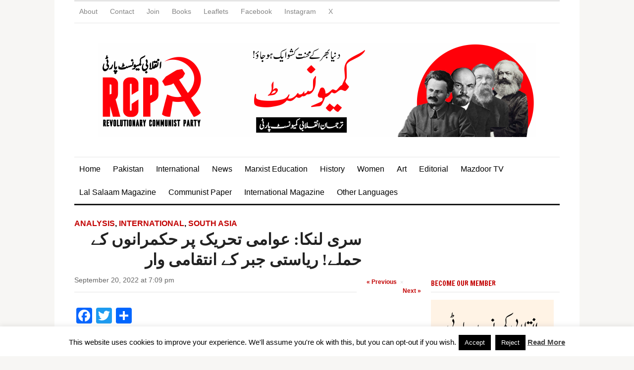

--- FILE ---
content_type: text/html; charset=UTF-8
request_url: https://www.marxist.pk/sri-lanka-lessons-from-the-struggle-urdu/
body_size: 29416
content:
<!DOCTYPE html>
<html xmlns="http://www.w3.org/1999/xhtml" lang="en-US">
<head>
    <meta http-equiv="Content-Type" content="text/html; charset=UTF-8" />
    <meta http-equiv="X-UA-Compatible" content="IE=edge,chrome=1">
    <meta name="viewport" content="width=device-width, initial-scale=1.0">
 
    <title>سری لنکا: عوامی تحریک پر حکمرانوں کے حملے! ریاستی جبر کے انتقامی وار - RCP | انقلابی کمیونسٹ پارٹی</title>

    <link rel="stylesheet" type="text/css" href="https://www.marxist.pk/wp-content/themes/originmag/style.css" media="screen" />
	<link href='http://fonts.googleapis.com/css?family=Lato:400,700,900' rel='stylesheet' type='text/css'> 
	
    <link rel="pingback" href="https://www.marxist.pk/xmlrpc.php" />

    
<!--/ Open Graphite /-->
<meta property="og:locale" content="en_US" />
<meta property="og:type" content="" />
<meta property="og:url" content="https://www.marxist.pk/sri-lanka-lessons-from-the-struggle-urdu/" />
<meta property="og:title" content="" />
<meta property="og:description" content="" />
<meta property="og:site_name" content="" />
<meta property="og:image" content="https://i0.wp.com/www.marxist.pk/wp-content/uploads/2022/09/Flag_sunset_Sri_Lanka_Image_Nazly_Ahmed.jpeg?fit=1200%2C800&amp;ssl=1" />
<meta property="og:image:width" content="" />
<meta property="og:image:height" content="" />

<meta itemprop="description" content="" />
<meta itemprop="image" content="https://i0.wp.com/www.marxist.pk/wp-content/uploads/2022/09/Flag_sunset_Sri_Lanka_Image_Nazly_Ahmed.jpeg?fit=1200%2C800&#038;ssl=1" />

<meta name="twitter:card" content="summary" />
<meta name="twitter:url" content="https://www.marxist.pk/sri-lanka-lessons-from-the-struggle-urdu/" />
<meta name="twitter:title" content="" />
<meta name="twitter:description" content="" />
<meta name="twitter:image" content="https://i0.wp.com/www.marxist.pk/wp-content/uploads/2022/09/Flag_sunset_Sri_Lanka_Image_Nazly_Ahmed.jpeg?fit=1200%2C800&#038;ssl=1" />
<meta name="twitter:site" content="" />
<!--/ Open Graphite End /-->

<meta name='robots' content='index, follow, max-image-preview:large, max-snippet:-1, max-video-preview:-1' />
	<style>img:is([sizes="auto" i], [sizes^="auto," i]) { contain-intrinsic-size: 3000px 1500px }</style>
	<!-- Jetpack Site Verification Tags -->
<meta name="google-site-verification" content="0C5hMRlv1WEHNbifqkO2N0nkpIDBnP9VqQpEWLhID-w" />
<script>window._wca = window._wca || [];</script>

	<!-- This site is optimized with the Yoast SEO plugin v26.8 - https://yoast.com/product/yoast-seo-wordpress/ -->
	<link rel="canonical" href="https://www.marxist.pk/sri-lanka-lessons-from-the-struggle-urdu/" />
	<meta property="og:locale" content="en_US" />
	<meta property="og:type" content="article" />
	<meta property="og:title" content="سری لنکا: عوامی تحریک پر حکمرانوں کے حملے! ریاستی جبر کے انتقامی وار - RCP | انقلابی کمیونسٹ پارٹی" />
	<meta property="og:description" content="|تحریر: بین کری، ترجمہ: یار یوسفزئی| 9 جولائی کو سری لنکا کے احتجاجی عوام بڑی تعداد کے ساتھ کولمبو میں موجود صدر گوٹابایا راجاپکشا کی رہائش میں گھس گئے۔ یہ پورے ملک میں مارچ سے جاری احتجاجی تحریک کا نقطہ عروج تھا۔ انہوں نے اس سے پہلے ہی تین حکومتی [&hellip;]" />
	<meta property="og:url" content="https://www.marxist.pk/sri-lanka-lessons-from-the-struggle-urdu/" />
	<meta property="og:site_name" content="RCP | انقلابی کمیونسٹ پارٹی" />
	<meta property="article:publisher" content="http://www.facebook.com/lalsalaam1917" />
	<meta property="article:published_time" content="2022-09-20T14:09:05+00:00" />
	<meta property="article:modified_time" content="2022-09-20T14:09:08+00:00" />
	<meta property="og:image" content="https://www.marxist.pk/wp-content/uploads/2022/09/Flag_sunset_Sri_Lanka_Image_Nazly_Ahmed-1024x683.jpeg" />
	<meta name="author" content="Fazeel Asghar" />
	<meta name="twitter:card" content="summary_large_image" />
	<meta name="twitter:creator" content="@imtpakistan" />
	<meta name="twitter:site" content="@imtpakistan" />
	<meta name="twitter:label1" content="Written by" />
	<meta name="twitter:data1" content="Fazeel Asghar" />
	<meta name="twitter:label2" content="Est. reading time" />
	<meta name="twitter:data2" content="12 minutes" />
	<script type="application/ld+json" class="yoast-schema-graph">{"@context":"https://schema.org","@graph":[{"@type":"Article","@id":"https://www.marxist.pk/sri-lanka-lessons-from-the-struggle-urdu/#article","isPartOf":{"@id":"https://www.marxist.pk/sri-lanka-lessons-from-the-struggle-urdu/"},"author":{"name":"Fazeel Asghar","@id":"https://www.marxist.pk/#/schema/person/8ef7abb310e381d74d5a005e0ffcc069"},"headline":"سری لنکا: عوامی تحریک پر حکمرانوں کے حملے! ریاستی جبر کے انتقامی وار","datePublished":"2022-09-20T14:09:05+00:00","dateModified":"2022-09-20T14:09:08+00:00","mainEntityOfPage":{"@id":"https://www.marxist.pk/sri-lanka-lessons-from-the-struggle-urdu/"},"wordCount":12,"publisher":{"@id":"https://www.marxist.pk/#organization"},"image":{"@id":"https://www.marxist.pk/sri-lanka-lessons-from-the-struggle-urdu/#primaryimage"},"thumbnailUrl":"https://i0.wp.com/www.marxist.pk/wp-content/uploads/2022/09/Flag_sunset_Sri_Lanka_Image_Nazly_Ahmed.jpeg?fit=1200%2C800&ssl=1","keywords":["Gota Go Gama","Protests","Rajapaksa Family","Ranil Wickremesinghe","Sri Lanka","State Repression"],"articleSection":["Analysis","International","South Asia"],"inLanguage":"en-US"},{"@type":"WebPage","@id":"https://www.marxist.pk/sri-lanka-lessons-from-the-struggle-urdu/","url":"https://www.marxist.pk/sri-lanka-lessons-from-the-struggle-urdu/","name":"سری لنکا: عوامی تحریک پر حکمرانوں کے حملے! ریاستی جبر کے انتقامی وار - RCP | انقلابی کمیونسٹ پارٹی","isPartOf":{"@id":"https://www.marxist.pk/#website"},"primaryImageOfPage":{"@id":"https://www.marxist.pk/sri-lanka-lessons-from-the-struggle-urdu/#primaryimage"},"image":{"@id":"https://www.marxist.pk/sri-lanka-lessons-from-the-struggle-urdu/#primaryimage"},"thumbnailUrl":"https://i0.wp.com/www.marxist.pk/wp-content/uploads/2022/09/Flag_sunset_Sri_Lanka_Image_Nazly_Ahmed.jpeg?fit=1200%2C800&ssl=1","datePublished":"2022-09-20T14:09:05+00:00","dateModified":"2022-09-20T14:09:08+00:00","breadcrumb":{"@id":"https://www.marxist.pk/sri-lanka-lessons-from-the-struggle-urdu/#breadcrumb"},"inLanguage":"en-US","potentialAction":[{"@type":"ReadAction","target":["https://www.marxist.pk/sri-lanka-lessons-from-the-struggle-urdu/"]}]},{"@type":"ImageObject","inLanguage":"en-US","@id":"https://www.marxist.pk/sri-lanka-lessons-from-the-struggle-urdu/#primaryimage","url":"https://i0.wp.com/www.marxist.pk/wp-content/uploads/2022/09/Flag_sunset_Sri_Lanka_Image_Nazly_Ahmed.jpeg?fit=1200%2C800&ssl=1","contentUrl":"https://i0.wp.com/www.marxist.pk/wp-content/uploads/2022/09/Flag_sunset_Sri_Lanka_Image_Nazly_Ahmed.jpeg?fit=1200%2C800&ssl=1","width":1200,"height":800},{"@type":"BreadcrumbList","@id":"https://www.marxist.pk/sri-lanka-lessons-from-the-struggle-urdu/#breadcrumb","itemListElement":[{"@type":"ListItem","position":1,"name":"Home","item":"https://www.marxist.pk/"},{"@type":"ListItem","position":2,"name":"سری لنکا: عوامی تحریک پر حکمرانوں کے حملے! ریاستی جبر کے انتقامی وار"}]},{"@type":"WebSite","@id":"https://www.marxist.pk/#website","url":"https://www.marxist.pk/","name":"RCP | انقلابی کمیونسٹ پارٹی","description":"Voice of Communism in Labor Movement &amp; Youth","publisher":{"@id":"https://www.marxist.pk/#organization"},"potentialAction":[{"@type":"SearchAction","target":{"@type":"EntryPoint","urlTemplate":"https://www.marxist.pk/?s={search_term_string}"},"query-input":{"@type":"PropertyValueSpecification","valueRequired":true,"valueName":"search_term_string"}}],"inLanguage":"en-US"},{"@type":"Organization","@id":"https://www.marxist.pk/#organization","name":"Lal Salaam - IMT in Pakistan","url":"https://www.marxist.pk/","logo":{"@type":"ImageObject","inLanguage":"en-US","@id":"https://www.marxist.pk/#/schema/logo/image/","url":"https://i1.wp.com/www.marxist.pk/wp-content/uploads/2020/05/Lal-Salaam-Logo.jpg?fit=960%2C960&ssl=1","contentUrl":"https://i1.wp.com/www.marxist.pk/wp-content/uploads/2020/05/Lal-Salaam-Logo.jpg?fit=960%2C960&ssl=1","width":960,"height":960,"caption":"Lal Salaam - IMT in Pakistan"},"image":{"@id":"https://www.marxist.pk/#/schema/logo/image/"},"sameAs":["http://www.facebook.com/lalsalaam1917","https://x.com/imtpakistan","http://www.instagram.com/imtpakistan","http://www.youtube.com/c/LalSalaamIMTPakistan"]},{"@type":"Person","@id":"https://www.marxist.pk/#/schema/person/8ef7abb310e381d74d5a005e0ffcc069","name":"Fazeel Asghar","image":{"@type":"ImageObject","inLanguage":"en-US","@id":"https://www.marxist.pk/#/schema/person/image/","url":"https://secure.gravatar.com/avatar/10436fa0b35da31dcf00649d5894f72d16edf5d2b39c65b66c526c892681f858?s=96&d=mm&r=g","contentUrl":"https://secure.gravatar.com/avatar/10436fa0b35da31dcf00649d5894f72d16edf5d2b39c65b66c526c892681f858?s=96&d=mm&r=g","caption":"Fazeel Asghar"},"url":"https://www.marxist.pk/author/fazeel/"}]}</script>
	<!-- / Yoast SEO plugin. -->


<link rel='dns-prefetch' href='//static.addtoany.com' />
<link rel='dns-prefetch' href='//stats.wp.com' />
<link rel='dns-prefetch' href='//secure.gravatar.com' />
<link rel='dns-prefetch' href='//v0.wordpress.com' />
<link rel='preconnect' href='//i0.wp.com' />
<link rel='preconnect' href='//c0.wp.com' />
<link rel="alternate" type="application/rss+xml" title="RCP | انقلابی کمیونسٹ پارٹی &raquo; Feed" href="https://www.marxist.pk/feed/" />
<link rel="alternate" type="application/rss+xml" title="RCP | انقلابی کمیونسٹ پارٹی &raquo; Comments Feed" href="https://www.marxist.pk/comments/feed/" />
<link rel="alternate" type="application/rss+xml" title="RCP | انقلابی کمیونسٹ پارٹی &raquo; سری لنکا: عوامی تحریک پر حکمرانوں کے حملے! ریاستی جبر کے انتقامی وار Comments Feed" href="https://www.marxist.pk/sri-lanka-lessons-from-the-struggle-urdu/feed/" />
<script type="text/javascript">
/* <![CDATA[ */
window._wpemojiSettings = {"baseUrl":"https:\/\/s.w.org\/images\/core\/emoji\/16.0.1\/72x72\/","ext":".png","svgUrl":"https:\/\/s.w.org\/images\/core\/emoji\/16.0.1\/svg\/","svgExt":".svg","source":{"concatemoji":"https:\/\/www.marxist.pk\/wp-includes\/js\/wp-emoji-release.min.js?ver=6.8.3"}};
/*! This file is auto-generated */
!function(s,n){var o,i,e;function c(e){try{var t={supportTests:e,timestamp:(new Date).valueOf()};sessionStorage.setItem(o,JSON.stringify(t))}catch(e){}}function p(e,t,n){e.clearRect(0,0,e.canvas.width,e.canvas.height),e.fillText(t,0,0);var t=new Uint32Array(e.getImageData(0,0,e.canvas.width,e.canvas.height).data),a=(e.clearRect(0,0,e.canvas.width,e.canvas.height),e.fillText(n,0,0),new Uint32Array(e.getImageData(0,0,e.canvas.width,e.canvas.height).data));return t.every(function(e,t){return e===a[t]})}function u(e,t){e.clearRect(0,0,e.canvas.width,e.canvas.height),e.fillText(t,0,0);for(var n=e.getImageData(16,16,1,1),a=0;a<n.data.length;a++)if(0!==n.data[a])return!1;return!0}function f(e,t,n,a){switch(t){case"flag":return n(e,"\ud83c\udff3\ufe0f\u200d\u26a7\ufe0f","\ud83c\udff3\ufe0f\u200b\u26a7\ufe0f")?!1:!n(e,"\ud83c\udde8\ud83c\uddf6","\ud83c\udde8\u200b\ud83c\uddf6")&&!n(e,"\ud83c\udff4\udb40\udc67\udb40\udc62\udb40\udc65\udb40\udc6e\udb40\udc67\udb40\udc7f","\ud83c\udff4\u200b\udb40\udc67\u200b\udb40\udc62\u200b\udb40\udc65\u200b\udb40\udc6e\u200b\udb40\udc67\u200b\udb40\udc7f");case"emoji":return!a(e,"\ud83e\udedf")}return!1}function g(e,t,n,a){var r="undefined"!=typeof WorkerGlobalScope&&self instanceof WorkerGlobalScope?new OffscreenCanvas(300,150):s.createElement("canvas"),o=r.getContext("2d",{willReadFrequently:!0}),i=(o.textBaseline="top",o.font="600 32px Arial",{});return e.forEach(function(e){i[e]=t(o,e,n,a)}),i}function t(e){var t=s.createElement("script");t.src=e,t.defer=!0,s.head.appendChild(t)}"undefined"!=typeof Promise&&(o="wpEmojiSettingsSupports",i=["flag","emoji"],n.supports={everything:!0,everythingExceptFlag:!0},e=new Promise(function(e){s.addEventListener("DOMContentLoaded",e,{once:!0})}),new Promise(function(t){var n=function(){try{var e=JSON.parse(sessionStorage.getItem(o));if("object"==typeof e&&"number"==typeof e.timestamp&&(new Date).valueOf()<e.timestamp+604800&&"object"==typeof e.supportTests)return e.supportTests}catch(e){}return null}();if(!n){if("undefined"!=typeof Worker&&"undefined"!=typeof OffscreenCanvas&&"undefined"!=typeof URL&&URL.createObjectURL&&"undefined"!=typeof Blob)try{var e="postMessage("+g.toString()+"("+[JSON.stringify(i),f.toString(),p.toString(),u.toString()].join(",")+"));",a=new Blob([e],{type:"text/javascript"}),r=new Worker(URL.createObjectURL(a),{name:"wpTestEmojiSupports"});return void(r.onmessage=function(e){c(n=e.data),r.terminate(),t(n)})}catch(e){}c(n=g(i,f,p,u))}t(n)}).then(function(e){for(var t in e)n.supports[t]=e[t],n.supports.everything=n.supports.everything&&n.supports[t],"flag"!==t&&(n.supports.everythingExceptFlag=n.supports.everythingExceptFlag&&n.supports[t]);n.supports.everythingExceptFlag=n.supports.everythingExceptFlag&&!n.supports.flag,n.DOMReady=!1,n.readyCallback=function(){n.DOMReady=!0}}).then(function(){return e}).then(function(){var e;n.supports.everything||(n.readyCallback(),(e=n.source||{}).concatemoji?t(e.concatemoji):e.wpemoji&&e.twemoji&&(t(e.twemoji),t(e.wpemoji)))}))}((window,document),window._wpemojiSettings);
/* ]]> */
</script>

<link rel='stylesheet' id='sbi_styles-css' href='https://www.marxist.pk/wp-content/plugins/instagram-feed/css/sbi-styles.min.css?ver=6.10.0' type='text/css' media='all' />
<style id='wp-emoji-styles-inline-css' type='text/css'>

	img.wp-smiley, img.emoji {
		display: inline !important;
		border: none !important;
		box-shadow: none !important;
		height: 1em !important;
		width: 1em !important;
		margin: 0 0.07em !important;
		vertical-align: -0.1em !important;
		background: none !important;
		padding: 0 !important;
	}
</style>
<link rel='stylesheet' id='wp-block-library-css' href='https://c0.wp.com/c/6.8.3/wp-includes/css/dist/block-library/style.min.css' type='text/css' media='all' />
<style id='classic-theme-styles-inline-css' type='text/css'>
/*! This file is auto-generated */
.wp-block-button__link{color:#fff;background-color:#32373c;border-radius:9999px;box-shadow:none;text-decoration:none;padding:calc(.667em + 2px) calc(1.333em + 2px);font-size:1.125em}.wp-block-file__button{background:#32373c;color:#fff;text-decoration:none}
</style>
<link rel='stylesheet' id='mediaelement-css' href='https://c0.wp.com/c/6.8.3/wp-includes/js/mediaelement/mediaelementplayer-legacy.min.css' type='text/css' media='all' />
<link rel='stylesheet' id='wp-mediaelement-css' href='https://c0.wp.com/c/6.8.3/wp-includes/js/mediaelement/wp-mediaelement.min.css' type='text/css' media='all' />
<style id='jetpack-sharing-buttons-style-inline-css' type='text/css'>
.jetpack-sharing-buttons__services-list{display:flex;flex-direction:row;flex-wrap:wrap;gap:0;list-style-type:none;margin:5px;padding:0}.jetpack-sharing-buttons__services-list.has-small-icon-size{font-size:12px}.jetpack-sharing-buttons__services-list.has-normal-icon-size{font-size:16px}.jetpack-sharing-buttons__services-list.has-large-icon-size{font-size:24px}.jetpack-sharing-buttons__services-list.has-huge-icon-size{font-size:36px}@media print{.jetpack-sharing-buttons__services-list{display:none!important}}.editor-styles-wrapper .wp-block-jetpack-sharing-buttons{gap:0;padding-inline-start:0}ul.jetpack-sharing-buttons__services-list.has-background{padding:1.25em 2.375em}
</style>
<style id='global-styles-inline-css' type='text/css'>
:root{--wp--preset--aspect-ratio--square: 1;--wp--preset--aspect-ratio--4-3: 4/3;--wp--preset--aspect-ratio--3-4: 3/4;--wp--preset--aspect-ratio--3-2: 3/2;--wp--preset--aspect-ratio--2-3: 2/3;--wp--preset--aspect-ratio--16-9: 16/9;--wp--preset--aspect-ratio--9-16: 9/16;--wp--preset--color--black: #000000;--wp--preset--color--cyan-bluish-gray: #abb8c3;--wp--preset--color--white: #ffffff;--wp--preset--color--pale-pink: #f78da7;--wp--preset--color--vivid-red: #cf2e2e;--wp--preset--color--luminous-vivid-orange: #ff6900;--wp--preset--color--luminous-vivid-amber: #fcb900;--wp--preset--color--light-green-cyan: #7bdcb5;--wp--preset--color--vivid-green-cyan: #00d084;--wp--preset--color--pale-cyan-blue: #8ed1fc;--wp--preset--color--vivid-cyan-blue: #0693e3;--wp--preset--color--vivid-purple: #9b51e0;--wp--preset--gradient--vivid-cyan-blue-to-vivid-purple: linear-gradient(135deg,rgba(6,147,227,1) 0%,rgb(155,81,224) 100%);--wp--preset--gradient--light-green-cyan-to-vivid-green-cyan: linear-gradient(135deg,rgb(122,220,180) 0%,rgb(0,208,130) 100%);--wp--preset--gradient--luminous-vivid-amber-to-luminous-vivid-orange: linear-gradient(135deg,rgba(252,185,0,1) 0%,rgba(255,105,0,1) 100%);--wp--preset--gradient--luminous-vivid-orange-to-vivid-red: linear-gradient(135deg,rgba(255,105,0,1) 0%,rgb(207,46,46) 100%);--wp--preset--gradient--very-light-gray-to-cyan-bluish-gray: linear-gradient(135deg,rgb(238,238,238) 0%,rgb(169,184,195) 100%);--wp--preset--gradient--cool-to-warm-spectrum: linear-gradient(135deg,rgb(74,234,220) 0%,rgb(151,120,209) 20%,rgb(207,42,186) 40%,rgb(238,44,130) 60%,rgb(251,105,98) 80%,rgb(254,248,76) 100%);--wp--preset--gradient--blush-light-purple: linear-gradient(135deg,rgb(255,206,236) 0%,rgb(152,150,240) 100%);--wp--preset--gradient--blush-bordeaux: linear-gradient(135deg,rgb(254,205,165) 0%,rgb(254,45,45) 50%,rgb(107,0,62) 100%);--wp--preset--gradient--luminous-dusk: linear-gradient(135deg,rgb(255,203,112) 0%,rgb(199,81,192) 50%,rgb(65,88,208) 100%);--wp--preset--gradient--pale-ocean: linear-gradient(135deg,rgb(255,245,203) 0%,rgb(182,227,212) 50%,rgb(51,167,181) 100%);--wp--preset--gradient--electric-grass: linear-gradient(135deg,rgb(202,248,128) 0%,rgb(113,206,126) 100%);--wp--preset--gradient--midnight: linear-gradient(135deg,rgb(2,3,129) 0%,rgb(40,116,252) 100%);--wp--preset--font-size--small: 13px;--wp--preset--font-size--medium: 20px;--wp--preset--font-size--large: 36px;--wp--preset--font-size--x-large: 42px;--wp--preset--font-family--inter: "Inter", sans-serif;--wp--preset--font-family--cardo: Cardo;--wp--preset--spacing--20: 0.44rem;--wp--preset--spacing--30: 0.67rem;--wp--preset--spacing--40: 1rem;--wp--preset--spacing--50: 1.5rem;--wp--preset--spacing--60: 2.25rem;--wp--preset--spacing--70: 3.38rem;--wp--preset--spacing--80: 5.06rem;--wp--preset--shadow--natural: 6px 6px 9px rgba(0, 0, 0, 0.2);--wp--preset--shadow--deep: 12px 12px 50px rgba(0, 0, 0, 0.4);--wp--preset--shadow--sharp: 6px 6px 0px rgba(0, 0, 0, 0.2);--wp--preset--shadow--outlined: 6px 6px 0px -3px rgba(255, 255, 255, 1), 6px 6px rgba(0, 0, 0, 1);--wp--preset--shadow--crisp: 6px 6px 0px rgba(0, 0, 0, 1);}:where(.is-layout-flex){gap: 0.5em;}:where(.is-layout-grid){gap: 0.5em;}body .is-layout-flex{display: flex;}.is-layout-flex{flex-wrap: wrap;align-items: center;}.is-layout-flex > :is(*, div){margin: 0;}body .is-layout-grid{display: grid;}.is-layout-grid > :is(*, div){margin: 0;}:where(.wp-block-columns.is-layout-flex){gap: 2em;}:where(.wp-block-columns.is-layout-grid){gap: 2em;}:where(.wp-block-post-template.is-layout-flex){gap: 1.25em;}:where(.wp-block-post-template.is-layout-grid){gap: 1.25em;}.has-black-color{color: var(--wp--preset--color--black) !important;}.has-cyan-bluish-gray-color{color: var(--wp--preset--color--cyan-bluish-gray) !important;}.has-white-color{color: var(--wp--preset--color--white) !important;}.has-pale-pink-color{color: var(--wp--preset--color--pale-pink) !important;}.has-vivid-red-color{color: var(--wp--preset--color--vivid-red) !important;}.has-luminous-vivid-orange-color{color: var(--wp--preset--color--luminous-vivid-orange) !important;}.has-luminous-vivid-amber-color{color: var(--wp--preset--color--luminous-vivid-amber) !important;}.has-light-green-cyan-color{color: var(--wp--preset--color--light-green-cyan) !important;}.has-vivid-green-cyan-color{color: var(--wp--preset--color--vivid-green-cyan) !important;}.has-pale-cyan-blue-color{color: var(--wp--preset--color--pale-cyan-blue) !important;}.has-vivid-cyan-blue-color{color: var(--wp--preset--color--vivid-cyan-blue) !important;}.has-vivid-purple-color{color: var(--wp--preset--color--vivid-purple) !important;}.has-black-background-color{background-color: var(--wp--preset--color--black) !important;}.has-cyan-bluish-gray-background-color{background-color: var(--wp--preset--color--cyan-bluish-gray) !important;}.has-white-background-color{background-color: var(--wp--preset--color--white) !important;}.has-pale-pink-background-color{background-color: var(--wp--preset--color--pale-pink) !important;}.has-vivid-red-background-color{background-color: var(--wp--preset--color--vivid-red) !important;}.has-luminous-vivid-orange-background-color{background-color: var(--wp--preset--color--luminous-vivid-orange) !important;}.has-luminous-vivid-amber-background-color{background-color: var(--wp--preset--color--luminous-vivid-amber) !important;}.has-light-green-cyan-background-color{background-color: var(--wp--preset--color--light-green-cyan) !important;}.has-vivid-green-cyan-background-color{background-color: var(--wp--preset--color--vivid-green-cyan) !important;}.has-pale-cyan-blue-background-color{background-color: var(--wp--preset--color--pale-cyan-blue) !important;}.has-vivid-cyan-blue-background-color{background-color: var(--wp--preset--color--vivid-cyan-blue) !important;}.has-vivid-purple-background-color{background-color: var(--wp--preset--color--vivid-purple) !important;}.has-black-border-color{border-color: var(--wp--preset--color--black) !important;}.has-cyan-bluish-gray-border-color{border-color: var(--wp--preset--color--cyan-bluish-gray) !important;}.has-white-border-color{border-color: var(--wp--preset--color--white) !important;}.has-pale-pink-border-color{border-color: var(--wp--preset--color--pale-pink) !important;}.has-vivid-red-border-color{border-color: var(--wp--preset--color--vivid-red) !important;}.has-luminous-vivid-orange-border-color{border-color: var(--wp--preset--color--luminous-vivid-orange) !important;}.has-luminous-vivid-amber-border-color{border-color: var(--wp--preset--color--luminous-vivid-amber) !important;}.has-light-green-cyan-border-color{border-color: var(--wp--preset--color--light-green-cyan) !important;}.has-vivid-green-cyan-border-color{border-color: var(--wp--preset--color--vivid-green-cyan) !important;}.has-pale-cyan-blue-border-color{border-color: var(--wp--preset--color--pale-cyan-blue) !important;}.has-vivid-cyan-blue-border-color{border-color: var(--wp--preset--color--vivid-cyan-blue) !important;}.has-vivid-purple-border-color{border-color: var(--wp--preset--color--vivid-purple) !important;}.has-vivid-cyan-blue-to-vivid-purple-gradient-background{background: var(--wp--preset--gradient--vivid-cyan-blue-to-vivid-purple) !important;}.has-light-green-cyan-to-vivid-green-cyan-gradient-background{background: var(--wp--preset--gradient--light-green-cyan-to-vivid-green-cyan) !important;}.has-luminous-vivid-amber-to-luminous-vivid-orange-gradient-background{background: var(--wp--preset--gradient--luminous-vivid-amber-to-luminous-vivid-orange) !important;}.has-luminous-vivid-orange-to-vivid-red-gradient-background{background: var(--wp--preset--gradient--luminous-vivid-orange-to-vivid-red) !important;}.has-very-light-gray-to-cyan-bluish-gray-gradient-background{background: var(--wp--preset--gradient--very-light-gray-to-cyan-bluish-gray) !important;}.has-cool-to-warm-spectrum-gradient-background{background: var(--wp--preset--gradient--cool-to-warm-spectrum) !important;}.has-blush-light-purple-gradient-background{background: var(--wp--preset--gradient--blush-light-purple) !important;}.has-blush-bordeaux-gradient-background{background: var(--wp--preset--gradient--blush-bordeaux) !important;}.has-luminous-dusk-gradient-background{background: var(--wp--preset--gradient--luminous-dusk) !important;}.has-pale-ocean-gradient-background{background: var(--wp--preset--gradient--pale-ocean) !important;}.has-electric-grass-gradient-background{background: var(--wp--preset--gradient--electric-grass) !important;}.has-midnight-gradient-background{background: var(--wp--preset--gradient--midnight) !important;}.has-small-font-size{font-size: var(--wp--preset--font-size--small) !important;}.has-medium-font-size{font-size: var(--wp--preset--font-size--medium) !important;}.has-large-font-size{font-size: var(--wp--preset--font-size--large) !important;}.has-x-large-font-size{font-size: var(--wp--preset--font-size--x-large) !important;}
:where(.wp-block-post-template.is-layout-flex){gap: 1.25em;}:where(.wp-block-post-template.is-layout-grid){gap: 1.25em;}
:where(.wp-block-columns.is-layout-flex){gap: 2em;}:where(.wp-block-columns.is-layout-grid){gap: 2em;}
:root :where(.wp-block-pullquote){font-size: 1.5em;line-height: 1.6;}
</style>
<link rel='stylesheet' id='contact-form-7-css' href='https://www.marxist.pk/wp-content/plugins/contact-form-7/includes/css/styles.css?ver=6.1.4' type='text/css' media='all' />
<link rel='stylesheet' id='cookie-law-info-css' href='https://www.marxist.pk/wp-content/plugins/cookie-law-info/legacy/public/css/cookie-law-info-public.css?ver=3.3.9.1' type='text/css' media='all' />
<link rel='stylesheet' id='cookie-law-info-gdpr-css' href='https://www.marxist.pk/wp-content/plugins/cookie-law-info/legacy/public/css/cookie-law-info-gdpr.css?ver=3.3.9.1' type='text/css' media='all' />
<link rel='stylesheet' id='ctf_styles-css' href='https://www.marxist.pk/wp-content/plugins/custom-twitter-feeds/css/ctf-styles.min.css?ver=2.3.1' type='text/css' media='all' />
<link rel='stylesheet' id='woocommerce-layout-css' href='https://c0.wp.com/p/woocommerce/10.1.3/assets/css/woocommerce-layout.css' type='text/css' media='all' />
<style id='woocommerce-layout-inline-css' type='text/css'>

	.infinite-scroll .woocommerce-pagination {
		display: none;
	}
</style>
<link rel='stylesheet' id='woocommerce-smallscreen-css' href='https://c0.wp.com/p/woocommerce/10.1.3/assets/css/woocommerce-smallscreen.css' type='text/css' media='only screen and (max-width: 768px)' />
<link rel='stylesheet' id='woocommerce-general-css' href='https://c0.wp.com/p/woocommerce/10.1.3/assets/css/woocommerce.css' type='text/css' media='all' />
<style id='woocommerce-inline-inline-css' type='text/css'>
.woocommerce form .form-row .required { visibility: visible; }
</style>
<link rel='stylesheet' id='brands-styles-css' href='https://c0.wp.com/p/woocommerce/10.1.3/assets/css/brands.css' type='text/css' media='all' />
<link rel='stylesheet' id='zoom-theme-utils-css-css' href='https://www.marxist.pk/wp-content/themes/originmag/functions/wpzoom/assets/css/theme-utils.css?ver=6.8.3' type='text/css' media='all' />
<link rel='stylesheet' id='addtoany-css' href='https://www.marxist.pk/wp-content/plugins/add-to-any/addtoany.min.css?ver=1.16' type='text/css' media='all' />
<link rel='stylesheet' id='wpzoom-custom-css' href='https://www.marxist.pk/wp-content/themes/originmag/custom.css?ver=1.1.6' type='text/css' media='all' />
<link rel='stylesheet' id='sharedaddy-css' href='https://c0.wp.com/p/jetpack/15.4/modules/sharedaddy/sharing.css' type='text/css' media='all' />
<link rel='stylesheet' id='social-logos-css' href='https://c0.wp.com/p/jetpack/15.4/_inc/social-logos/social-logos.min.css' type='text/css' media='all' />
<script type="text/javascript" id="addtoany-core-js-before">
/* <![CDATA[ */
window.a2a_config=window.a2a_config||{};a2a_config.callbacks=[];a2a_config.overlays=[];a2a_config.templates={};
/* ]]> */
</script>
<script type="text/javascript" defer src="https://static.addtoany.com/menu/page.js" id="addtoany-core-js"></script>
<script type="text/javascript" src="https://c0.wp.com/c/6.8.3/wp-includes/js/jquery/jquery.min.js" id="jquery-core-js"></script>
<script type="text/javascript" src="https://c0.wp.com/c/6.8.3/wp-includes/js/jquery/jquery-migrate.min.js" id="jquery-migrate-js"></script>
<script type="text/javascript" defer src="https://www.marxist.pk/wp-content/plugins/add-to-any/addtoany.min.js?ver=1.1" id="addtoany-jquery-js"></script>
<script type="text/javascript" id="cookie-law-info-js-extra">
/* <![CDATA[ */
var Cli_Data = {"nn_cookie_ids":[],"cookielist":[],"non_necessary_cookies":[],"ccpaEnabled":"","ccpaRegionBased":"","ccpaBarEnabled":"","strictlyEnabled":["necessary","obligatoire"],"ccpaType":"gdpr","js_blocking":"","custom_integration":"","triggerDomRefresh":"","secure_cookies":""};
var cli_cookiebar_settings = {"animate_speed_hide":"500","animate_speed_show":"500","background":"#fff","border":"#444","border_on":"","button_1_button_colour":"#000","button_1_button_hover":"#000000","button_1_link_colour":"#fff","button_1_as_button":"1","button_1_new_win":"","button_2_button_colour":"#333","button_2_button_hover":"#292929","button_2_link_colour":"#444","button_2_as_button":"","button_2_hidebar":"1","button_3_button_colour":"#000","button_3_button_hover":"#000000","button_3_link_colour":"#fff","button_3_as_button":"1","button_3_new_win":"","button_4_button_colour":"#000","button_4_button_hover":"#000000","button_4_link_colour":"#fff","button_4_as_button":"1","button_7_button_colour":"#61a229","button_7_button_hover":"#4e8221","button_7_link_colour":"#fff","button_7_as_button":"1","button_7_new_win":"","font_family":"inherit","header_fix":"","notify_animate_hide":"1","notify_animate_show":"","notify_div_id":"#cookie-law-info-bar","notify_position_horizontal":"right","notify_position_vertical":"bottom","scroll_close":"","scroll_close_reload":"","accept_close_reload":"","reject_close_reload":"","showagain_tab":"1","showagain_background":"#fff","showagain_border":"#000","showagain_div_id":"#cookie-law-info-again","showagain_x_position":"100px","text":"#000","show_once_yn":"","show_once":"10000","logging_on":"","as_popup":"","popup_overlay":"1","bar_heading_text":"","cookie_bar_as":"banner","popup_showagain_position":"bottom-right","widget_position":"left"};
var log_object = {"ajax_url":"https:\/\/www.marxist.pk\/wp-admin\/admin-ajax.php"};
/* ]]> */
</script>
<script type="text/javascript" src="https://www.marxist.pk/wp-content/plugins/cookie-law-info/legacy/public/js/cookie-law-info-public.js?ver=3.3.9.1" id="cookie-law-info-js"></script>
<script type="text/javascript" src="https://c0.wp.com/p/woocommerce/10.1.3/assets/js/jquery-blockui/jquery.blockUI.min.js" id="jquery-blockui-js" defer="defer" data-wp-strategy="defer"></script>
<script type="text/javascript" id="wc-add-to-cart-js-extra">
/* <![CDATA[ */
var wc_add_to_cart_params = {"ajax_url":"\/wp-admin\/admin-ajax.php","wc_ajax_url":"\/?wc-ajax=%%endpoint%%","i18n_view_cart":"View cart","cart_url":"https:\/\/www.marxist.pk\/cart\/","is_cart":"","cart_redirect_after_add":"no"};
/* ]]> */
</script>
<script type="text/javascript" src="https://c0.wp.com/p/woocommerce/10.1.3/assets/js/frontend/add-to-cart.min.js" id="wc-add-to-cart-js" defer="defer" data-wp-strategy="defer"></script>
<script type="text/javascript" src="https://c0.wp.com/p/woocommerce/10.1.3/assets/js/js-cookie/js.cookie.min.js" id="js-cookie-js" defer="defer" data-wp-strategy="defer"></script>
<script type="text/javascript" id="woocommerce-js-extra">
/* <![CDATA[ */
var woocommerce_params = {"ajax_url":"\/wp-admin\/admin-ajax.php","wc_ajax_url":"\/?wc-ajax=%%endpoint%%","i18n_password_show":"Show password","i18n_password_hide":"Hide password"};
/* ]]> */
</script>
<script type="text/javascript" src="https://c0.wp.com/p/woocommerce/10.1.3/assets/js/frontend/woocommerce.min.js" id="woocommerce-js" defer="defer" data-wp-strategy="defer"></script>
<script type="text/javascript" src="https://www.marxist.pk/wp-content/themes/originmag/js/init.js?ver=6.8.3" id="wpzoom-init-js"></script>
<script type="text/javascript" src="https://stats.wp.com/s-202604.js" id="woocommerce-analytics-js" defer="defer" data-wp-strategy="defer"></script>
<link rel="https://api.w.org/" href="https://www.marxist.pk/wp-json/" /><link rel="alternate" title="JSON" type="application/json" href="https://www.marxist.pk/wp-json/wp/v2/posts/32454" /><link rel="EditURI" type="application/rsd+xml" title="RSD" href="https://www.marxist.pk/xmlrpc.php?rsd" />
<link rel='shortlink' href='https://wp.me/p7pCjE-8rs' />
<link rel="alternate" title="oEmbed (JSON)" type="application/json+oembed" href="https://www.marxist.pk/wp-json/oembed/1.0/embed?url=https%3A%2F%2Fwww.marxist.pk%2Fsri-lanka-lessons-from-the-struggle-urdu%2F" />
<link rel="alternate" title="oEmbed (XML)" type="text/xml+oembed" href="https://www.marxist.pk/wp-json/oembed/1.0/embed?url=https%3A%2F%2Fwww.marxist.pk%2Fsri-lanka-lessons-from-the-struggle-urdu%2F&#038;format=xml" />
	<style>img#wpstats{display:none}</style>
		<!-- WPZOOM Theme / Framework -->
<meta name="generator" content="OriginMag 1.1.6" />
<meta name="generator" content="WPZOOM Framework 1.9.9" />
<style type="text/css">@import url("https://fonts.googleapis.com/css?family=Francois+One");
body{color:#000000;}
a{color:#c20000;}
.widget h3.title {color:#c20000;}
.widget h3.title {font-family: 'Francois One';}</style>
<script>
  (function(i,s,o,g,r,a,m){i['GoogleAnalyticsObject']=r;i[r]=i[r]||function(){
  (i[r].q=i[r].q||[]).push(arguments)},i[r].l=1*new Date();a=s.createElement(o),
  m=s.getElementsByTagName(o)[0];a.async=1;a.src=g;m.parentNode.insertBefore(a,m)
  })(window,document,'script','//www.google-analytics.com/analytics.js','ga');

  ga('create', 'UA-430835-41', 'auto');
  ga('send', 'pageview');

</script>	<noscript><style>.woocommerce-product-gallery{ opacity: 1 !important; }</style></noscript>
	<style class='wp-fonts-local' type='text/css'>
@font-face{font-family:Inter;font-style:normal;font-weight:300 900;font-display:fallback;src:url('https://www.marxist.pk/wp-content/plugins/woocommerce/assets/fonts/Inter-VariableFont_slnt,wght.woff2') format('woff2');font-stretch:normal;}
@font-face{font-family:Cardo;font-style:normal;font-weight:400;font-display:fallback;src:url('https://www.marxist.pk/wp-content/plugins/woocommerce/assets/fonts/cardo_normal_400.woff2') format('woff2');}
</style>
<link rel="icon" href="https://i0.wp.com/www.marxist.pk/wp-content/uploads/2024/08/cropped-RCP-Logo-1.png?fit=32%2C32&#038;ssl=1" sizes="32x32" />
<link rel="icon" href="https://i0.wp.com/www.marxist.pk/wp-content/uploads/2024/08/cropped-RCP-Logo-1.png?fit=192%2C192&#038;ssl=1" sizes="192x192" />
<link rel="apple-touch-icon" href="https://i0.wp.com/www.marxist.pk/wp-content/uploads/2024/08/cropped-RCP-Logo-1.png?fit=180%2C180&#038;ssl=1" />
<meta name="msapplication-TileImage" content="https://i0.wp.com/www.marxist.pk/wp-content/uploads/2024/08/cropped-RCP-Logo-1.png?fit=270%2C270&#038;ssl=1" />
</head>
<body class="wp-singular post-template-default single single-post postid-32454 single-format-standard wp-theme-originmag theme-originmag woocommerce-no-js">

	<div class="inner-wrap">

		<header id="header">
			<div id="navbar"> 

				

				<ul id="mainmenu" class="dropdown"><li id="menu-item-14397" class="menu-item menu-item-type-post_type menu-item-object-page menu-item-14397"><a href="https://www.marxist.pk/about-page/">About</a></li>
<li id="menu-item-14398" class="menu-item menu-item-type-post_type menu-item-object-page menu-item-14398"><a href="https://www.marxist.pk/contact-us/">Contact</a></li>
<li id="menu-item-14399" class="menu-item menu-item-type-post_type menu-item-object-page menu-item-14399"><a href="https://www.marxist.pk/join/">Join</a></li>
<li id="menu-item-14394" class="menu-item menu-item-type-taxonomy menu-item-object-category menu-item-14394"><a href="https://www.marxist.pk/category/books/">Books</a></li>
<li id="menu-item-19340" class="menu-item menu-item-type-taxonomy menu-item-object-category menu-item-19340"><a href="https://www.marxist.pk/category/leaflets/">Leaflets</a></li>
<li id="menu-item-37689" class="menu-item menu-item-type-custom menu-item-object-custom menu-item-37689"><a href="https://www.facebook.com/rcp1917">Facebook</a></li>
<li id="menu-item-37690" class="menu-item menu-item-type-custom menu-item-object-custom menu-item-37690"><a href="https://www.instagram.com/rcipakistan/">Instagram</a></li>
<li id="menu-item-37691" class="menu-item menu-item-type-custom menu-item-object-custom menu-item-37691"><a href="https://x.com/rcipakistan?t=ShwF5RwfRXZ3-is-vmZCQw&#038;s=09">X</a></li>
</ul>				<div class="clear"></div>
	  
			</div><!-- /#navbar -->
			
			<div id="logo" >
								
				<a href="https://www.marxist.pk" title="Voice of Communism in Labor Movement &amp; Youth">
											<img src="https://www.marxist.pk/wp-content/uploads/2015/03/Website-Banner.png" alt="RCP | انقلابی کمیونسٹ پارٹی" />
									</a>
				
				
							</div><!-- / #logo -->


			 
   		
			<div id="navbarsecond">
 					<ul id="secondmenu" class="dropdown"><li id="menu-item-14432" class="menu-item menu-item-type-custom menu-item-object-custom menu-item-home menu-item-14432"><a href="https://www.marxist.pk/">Home</a></li>
<li id="menu-item-14409" class="menu-item menu-item-type-taxonomy menu-item-object-category menu-item-has-children menu-item-14409"><a href="https://www.marxist.pk/category/pakistan/">Pakistan</a>
<ul class="sub-menu">
	<li id="menu-item-14410" class="menu-item menu-item-type-taxonomy menu-item-object-category menu-item-14410"><a href="https://www.marxist.pk/category/pakistan/economy/">Economy</a></li>
	<li id="menu-item-14412" class="menu-item menu-item-type-taxonomy menu-item-object-category menu-item-14412"><a href="https://www.marxist.pk/category/pakistan/national-question/">National Question</a></li>
	<li id="menu-item-14414" class="menu-item menu-item-type-taxonomy menu-item-object-category menu-item-14414"><a href="https://www.marxist.pk/category/pakistan/politics-2/">Politics</a></li>
	<li id="menu-item-14415" class="menu-item menu-item-type-taxonomy menu-item-object-category menu-item-14415"><a href="https://www.marxist.pk/category/pakistan/terrorism/">Terrorism</a></li>
	<li id="menu-item-14895" class="menu-item menu-item-type-taxonomy menu-item-object-category menu-item-14895"><a href="https://www.marxist.pk/category/pakistan/society-analysis-2/">Society</a></li>
</ul>
</li>
<li id="menu-item-14402" class="menu-item menu-item-type-taxonomy menu-item-object-category current-post-ancestor current-menu-parent current-post-parent menu-item-has-children menu-item-14402"><a href="https://www.marxist.pk/category/world/">International</a>
<ul class="sub-menu">
	<li id="menu-item-16758" class="menu-item menu-item-type-taxonomy menu-item-object-category menu-item-16758"><a href="https://www.marxist.pk/category/world/global-economy/">Global Economy</a></li>
	<li id="menu-item-14403" class="menu-item menu-item-type-taxonomy menu-item-object-category menu-item-14403"><a href="https://www.marxist.pk/category/world/africa/">Africa</a></li>
	<li id="menu-item-14404" class="menu-item menu-item-type-taxonomy menu-item-object-category menu-item-14404"><a href="https://www.marxist.pk/category/world/china/">China</a></li>
	<li id="menu-item-18987" class="menu-item menu-item-type-taxonomy menu-item-object-category menu-item-18987"><a href="https://www.marxist.pk/category/world/india/">India</a></li>
	<li id="menu-item-14405" class="menu-item menu-item-type-taxonomy menu-item-object-category menu-item-14405"><a href="https://www.marxist.pk/category/world/europe/">Europe</a></li>
	<li id="menu-item-14406" class="menu-item menu-item-type-taxonomy menu-item-object-category menu-item-14406"><a href="https://www.marxist.pk/category/world/middle-east/">Middle East</a></li>
	<li id="menu-item-14407" class="menu-item menu-item-type-taxonomy menu-item-object-category current-post-ancestor current-menu-parent current-post-parent menu-item-14407"><a href="https://www.marxist.pk/category/world/south-asia/">South Asia</a></li>
	<li id="menu-item-14408" class="menu-item menu-item-type-taxonomy menu-item-object-category menu-item-14408"><a href="https://www.marxist.pk/category/world/united-states/">United States</a></li>
	<li id="menu-item-15697" class="menu-item menu-item-type-taxonomy menu-item-object-category menu-item-15697"><a href="https://www.marxist.pk/category/world/latin-america/">Latin America</a></li>
</ul>
</li>
<li id="menu-item-14421" class="menu-item menu-item-type-taxonomy menu-item-object-category menu-item-has-children menu-item-14421"><a href="https://www.marxist.pk/category/reports/">News</a>
<ul class="sub-menu">
	<li id="menu-item-18572" class="menu-item menu-item-type-taxonomy menu-item-object-category menu-item-18572"><a href="https://www.marxist.pk/category/reports/internal-reports/">Reports</a></li>
	<li id="menu-item-14423" class="menu-item menu-item-type-taxonomy menu-item-object-category menu-item-14423"><a href="https://www.marxist.pk/category/reports/workers-struggle/">Labor Movement</a></li>
	<li id="menu-item-14425" class="menu-item menu-item-type-taxonomy menu-item-object-category menu-item-14425"><a href="https://www.marxist.pk/category/reports/youth/">Youth</a></li>
	<li id="menu-item-14422" class="menu-item menu-item-type-taxonomy menu-item-object-category menu-item-14422"><a href="https://www.marxist.pk/category/reports/interviews/">Interviews</a></li>
	<li id="menu-item-14424" class="menu-item menu-item-type-taxonomy menu-item-object-category menu-item-14424"><a href="https://www.marxist.pk/category/reports/labor-day/">May Day</a></li>
</ul>
</li>
<li id="menu-item-14420" class="menu-item menu-item-type-taxonomy menu-item-object-category menu-item-14420"><a href="https://www.marxist.pk/category/marxist-education/">Marxist Education</a></li>
<li id="menu-item-14419" class="menu-item menu-item-type-taxonomy menu-item-object-category menu-item-14419"><a href="https://www.marxist.pk/category/history/">History</a></li>
<li id="menu-item-14426" class="menu-item menu-item-type-taxonomy menu-item-object-category menu-item-14426"><a href="https://www.marxist.pk/category/women/">Women</a></li>
<li id="menu-item-14416" class="menu-item menu-item-type-taxonomy menu-item-object-category menu-item-14416"><a href="https://www.marxist.pk/category/art-2/">Art</a></li>
<li id="menu-item-18849" class="menu-item menu-item-type-taxonomy menu-item-object-category menu-item-18849"><a href="https://www.marxist.pk/category/editorial-workernama/">Editorial</a></li>
<li id="menu-item-28982" class="menu-item menu-item-type-taxonomy menu-item-object-category menu-item-28982"><a href="https://www.marxist.pk/category/mazdoor-tv/">Mazdoor TV</a></li>
<li id="menu-item-36333" class="menu-item menu-item-type-post_type menu-item-object-page menu-item-36333"><a href="https://www.marxist.pk/lal-salaam-magazine/">Lal Salaam Magazine</a></li>
<li id="menu-item-36374" class="menu-item menu-item-type-post_type menu-item-object-page menu-item-36374"><a href="https://www.marxist.pk/communist-paper-7/">Communist Paper</a></li>
<li id="menu-item-36399" class="menu-item menu-item-type-post_type menu-item-object-page menu-item-36399"><a href="https://www.marxist.pk/our-international-magazine-idom/">International Magazine</a></li>
<li id="menu-item-37954" class="menu-item menu-item-type-post_type menu-item-object-page menu-item-37954"><a href="https://www.marxist.pk/other-languages/">Other Languages</a></li>
</ul> 				<div class="clear"></div>
			</div><!-- /#navbarsecond -->
		
		</header> 
<div id="main">
	  
	<h3 class="category_link"><a href="https://www.marxist.pk/category/analysis-2/" rel="category tag">Analysis</a>, <a href="https://www.marxist.pk/category/world/" rel="category tag">International</a>, <a href="https://www.marxist.pk/category/world/south-asia/" rel="category tag">South Asia</a></h3>		
	<h1 class="title">
		<a href="https://www.marxist.pk/sri-lanka-lessons-from-the-struggle-urdu/" title="Permalink to سری لنکا: عوامی تحریک پر حکمرانوں کے حملے! ریاستی جبر کے انتقامی وار" rel="bookmark">سری لنکا: عوامی تحریک پر حکمرانوں کے حملے! ریاستی جبر کے انتقامی وار</a>
	</h1>
		
 	
	<div id="content">
  	
 		<div class="col_main">
 		
 			 		
			<div class="post-meta">
			
								September 20, 2022 at 7:09 pm
				 			</div><!-- /.post-meta -->
			
		  
			<div id="post-32454" class="clearfix post-32454 post type-post status-publish format-standard has-post-thumbnail hentry category-analysis-2 category-world category-south-asia tag-gota-go-gama tag-protests tag-rajapaksa-family tag-ranil-wickremesinghe tag-sri-lanka tag-state-repression">
				 
				<div class="entry">
					<div class="addtoany_share_save_container addtoany_content addtoany_content_top"><div class="a2a_kit a2a_kit_size_32 addtoany_list" data-a2a-url="https://www.marxist.pk/sri-lanka-lessons-from-the-struggle-urdu/" data-a2a-title="سری لنکا: عوامی تحریک پر حکمرانوں کے حملے! ریاستی جبر کے انتقامی وار"><a class="a2a_button_facebook" href="https://www.addtoany.com/add_to/facebook?linkurl=https%3A%2F%2Fwww.marxist.pk%2Fsri-lanka-lessons-from-the-struggle-urdu%2F&amp;linkname=%D8%B3%D8%B1%DB%8C%20%D9%84%D9%86%DA%A9%D8%A7%3A%20%D8%B9%D9%88%D8%A7%D9%85%DB%8C%20%D8%AA%D8%AD%D8%B1%DB%8C%DA%A9%20%D9%BE%D8%B1%20%D8%AD%DA%A9%D9%85%D8%B1%D8%A7%D9%86%D9%88%DA%BA%20%DA%A9%DB%92%20%D8%AD%D9%85%D9%84%DB%92%21%20%D8%B1%DB%8C%D8%A7%D8%B3%D8%AA%DB%8C%20%D8%AC%D8%A8%D8%B1%20%DA%A9%DB%92%20%D8%A7%D9%86%D8%AA%D9%82%D8%A7%D9%85%DB%8C%20%D9%88%D8%A7%D8%B1" title="Facebook" rel="nofollow noopener" target="_blank"></a><a class="a2a_button_twitter" href="https://www.addtoany.com/add_to/twitter?linkurl=https%3A%2F%2Fwww.marxist.pk%2Fsri-lanka-lessons-from-the-struggle-urdu%2F&amp;linkname=%D8%B3%D8%B1%DB%8C%20%D9%84%D9%86%DA%A9%D8%A7%3A%20%D8%B9%D9%88%D8%A7%D9%85%DB%8C%20%D8%AA%D8%AD%D8%B1%DB%8C%DA%A9%20%D9%BE%D8%B1%20%D8%AD%DA%A9%D9%85%D8%B1%D8%A7%D9%86%D9%88%DA%BA%20%DA%A9%DB%92%20%D8%AD%D9%85%D9%84%DB%92%21%20%D8%B1%DB%8C%D8%A7%D8%B3%D8%AA%DB%8C%20%D8%AC%D8%A8%D8%B1%20%DA%A9%DB%92%20%D8%A7%D9%86%D8%AA%D9%82%D8%A7%D9%85%DB%8C%20%D9%88%D8%A7%D8%B1" title="Twitter" rel="nofollow noopener" target="_blank"></a><a class="a2a_dd addtoany_share_save addtoany_share" href="https://www.addtoany.com/share"></a></div></div>


<p><span style="color: #808080;">|تحریر: بین کری، ترجمہ: یار یوسفزئی|</span></p>
<p><a href="https://i0.wp.com/www.marxist.pk/wp-content/uploads/2022/09/Flag_sunset_Sri_Lanka_Image_Nazly_Ahmed.jpeg?ssl=1"><img data-recalc-dims="1" fetchpriority="high" decoding="async" class="alignnone size-large wp-image-32456" src="https://i0.wp.com/www.marxist.pk/wp-content/uploads/2022/09/Flag_sunset_Sri_Lanka_Image_Nazly_Ahmed.jpeg?resize=650%2C434&#038;ssl=1" alt="" width="650" height="434" srcset="https://i0.wp.com/www.marxist.pk/wp-content/uploads/2022/09/Flag_sunset_Sri_Lanka_Image_Nazly_Ahmed.jpeg?resize=1024%2C683&amp;ssl=1 1024w, https://i0.wp.com/www.marxist.pk/wp-content/uploads/2022/09/Flag_sunset_Sri_Lanka_Image_Nazly_Ahmed.jpeg?resize=300%2C200&amp;ssl=1 300w, https://i0.wp.com/www.marxist.pk/wp-content/uploads/2022/09/Flag_sunset_Sri_Lanka_Image_Nazly_Ahmed.jpeg?resize=768%2C512&amp;ssl=1 768w, https://i0.wp.com/www.marxist.pk/wp-content/uploads/2022/09/Flag_sunset_Sri_Lanka_Image_Nazly_Ahmed.jpeg?resize=75%2C50&amp;ssl=1 75w, https://i0.wp.com/www.marxist.pk/wp-content/uploads/2022/09/Flag_sunset_Sri_Lanka_Image_Nazly_Ahmed.jpeg?w=1200&amp;ssl=1 1200w" sizes="(max-width: 650px) 100vw, 650px" /></a></p>
<p>9 جولائی کو سری لنکا کے احتجاجی عوام بڑی تعداد کے ساتھ کولمبو میں موجود صدر گوٹابایا راجاپکشا کی رہائش میں گھس گئے۔ یہ پورے ملک میں مارچ سے جاری احتجاجی تحریک کا نقطہ عروج تھا۔ انہوں نے اس سے پہلے ہی تین حکومتی کابینوں، مرکزی بینک کے گورنر، اور گوٹا کے اپنے بھائیوں کو عہدوں سے دستبردار کروایا تھا۔ گوٹا کے بھائیوں میں سے ایک وزیرِ خزانہ باسیل راجاپکشا، اور دوسرا تب کا طاقتور وزیراعظم مہندا راجاپکشا تھا جسے 9 مئی کو مستعفی ہونے پر مجبور کیا گیا تھا۔</p>
<p><strong>انگریزی میں پڑھنے کیلئے <a href="https://www.marxist.com/sri-lanka-lessons-from-the-struggle.htm">یہاں کلک کریں</a></strong></p>
<p>جب 9 جولائی کو تحریک اپنے نقطہ عروج پر پہنچ کر بغاوت میں تبدیل ہو گئی تو مختصر عرصے کے لیے محنت کش عوام کیلئے ایک موقع بنا۔ عوام خود اعتمادی اور طاقت کے ساتھ آگے بڑھ رہے تھے، جبکہ حکمران طبقہ خوف و ہراس میں مبتلا تھا، اور فوج اور پولیس فورس میں دراڑیں پڑ رہی تھیں۔ عوام اقتدار پر قبضہ کر سکتے تھے۔</p>
<p>مگر موقع ہمیشہ کے لیے نہیں رہ سکتا۔ ایسی صورتحال میں یا تو عوام اقتدار پر قبضہ کر لیتے ہیں، یا پھر وہ اپنے گھروں کو لوٹ جاتے ہیں اور عارضی طور پر حالات رجعتی قوتوں کے قابو میں آجاتے ہیں۔ محنت کش طبقے کی فیصلہ کُن انقلابی قیادت کی عدم موجودگی میں یہی دوسری صورت دیکھنے کو ملی۔</p>
<p>تاریخ ان لوگوں کو بھی معاف نہیں کرتی جو موقع سے فائدہ نہ اُٹھا پائیں۔ 9 جولائی کو عوام نے گوٹا راجاپکشا کو مستعفی کروا دیا۔ مگر جیسے ہی وہ سڑکوں سے واپس لوٹے تو اس کا چمچہ رانیل وکرما سنگھے، جس کو اب عوام حقارت سے رانیل راجاپکشا کہتے ہیں، نے اس کی جگہ لے لی۔ رانیل نے تحریک کے تھم جانے سے فائدہ اُٹھانے میں دیر نہیں لگائی اور جبر کا آغاز کیا۔</p>
<p>سری لنکا کا انقلاب ابھی ختم نہیں ہوا، مگر اس موقع کے ضیاع میں سری لنکا اور دیگر ممالک میں موجود مزدور تحریک کے ہر اول دستوں کے لیے اہم اور توجہ طلب اسباق ہیں۔</p>
<p><span style="color: #ff0000;">حکمران طبقہ اصل خطرے سے واقف ہے</span></p>
<p>سری لنکا کی تحریک، جسے عوام نے (آراگلیا) ’جدوجہد‘ کا نام دیا ہے، بڑھتی ہوئی قیمتوں، اشیاء کی قلت اور لوڈشیڈنگ کے خلاف خود رو طور پر اُبھری تھی۔ ان مسائل نے امیروں کو چھوڑ کر تمام سری لنکا کے عوام کی زندگی کو ناقابلِ برداشت بنا دیا تھا۔ اگر اس تحریک کے دوران ٹریڈ یونینز مزدوروں اور کسانوں کی کمیٹیاں بنانے کی کال دے کر غیر معینہ مدت کی ہڑتال کی جانب بڑھ جاتیں، تو محنت کش طبقہ آگے کی جانب جست لگا دیتا۔ سری لنکا کے اندر سوشلسٹ انقلاب برپا کرنے کا موقع آ گیا تھا۔</p>
<p><img data-recalc-dims="1" decoding="async" src="https://i0.wp.com/www.marxist.com/images/stories/sri_lanka/2022_August/GotaGoGama_Image_Nazly_Ahmed.jpg?w=650&#038;ssl=1" alt="GotaGoGama Image Nazly Ahmed" /></p>
<p>مگر ’معتدل‘ ٹریڈ یونین قائدین آگے کا راستہ فراہم نہیں کر سکے۔ جن مہینوں کے دوران عوام متحرک تھے، اور گیل فیس سمیت دیگر مقامات پر قبضہ کر دیا تھا، تب یونینز نے محض ایک روزہ احتجاجی ہڑتال کی کال دی۔ نتیجتاً، قیادت کی خلا پُر کرنے کے لیے دیگر پرتیں سامنے آئیں۔ کولمبو میں عوامی جلسے کی جگہ ’گوٹا گو گاما‘ کے اندر درمیانے طبقے کی پرتوں نے قیادت سنبھالی۔ اس دوران، سری لنکا کے وکلاء کی بار ایسوسی ایشن (بی اے ایس ایل) جیسے دیگر گروہ خود کو تحریک کے ترجمان کے طور پر پیش کرنے کے اہل ہوئے، جنہوں نے کمزور اور معتدل مطالبات سامنے رکھے، جس کے باعث تحریک کے اندر زیادہ جواز رکھنے والی کسی اور باڈی کی جانب سے مختلف مطالبات پیش کرنا مشکل ہو گیا۔ ٹریڈ یونینز میں درمیانے طبقے کے عناصر کے غلبے اور طبقاتی جدوجہد کرنے والی قیادت کے فقدان کے باعث تحریک تذبذب کا شکار ہو گئی۔ اس ہچکچاہٹ کا اظہار آئینی سرابوں؛ عدلیہ کے سرابوں؛ ان دعوؤں میں کہ تحریک ”نہ دائیں بازو والی ہے نہ بائیں بازو والی“؛ ’عالمی برادری‘ سے جھوٹی امیدوں؛ اور حتیٰ کہ ان خیالات سے بھی ہوتا ہے کہ آئی ایم ایف جیسے سامراجی ادارے شاید رحم دلی کرتے ہوئے سری لنکا کو معاشی تباہی سے نکلنے میں مدد کریں گے۔</p>
<p>یہ تذبذب تحریک کے ابتدائی مرحلے کی عکاسی کرتی ہے۔ تجربہ اس سادہ لوحی کا خاتمہ کرے گا (اور ابھی سے کر بھی رہا ہے)۔ مگر حکمران طبقے کو کوئی ہچکچاہٹ یا تذبذب نہیں۔ وہ سمجھتے ہیں کہ یہ ایک طبقاتی جنگ ہے اور وہ اس سے واقف ہیں کہ انہیں جیتنے کے لیے کیا کرنا پڑے گا۔ ان کے اندرونی اختلافات ہو سکتے ہیں، مگر انقلابی عوام کا خطرہ درپیش ہونے پر وہ خود بخود ایک ہی صف میں کھڑے ہو جاتے ہیں۔ مارکس وادیوں کی طرح، وہ اس بات کو سمجھتے ہیں کہ ان کے اقتدار کے لیے سب سے بڑا خطرہ منظم محنت کش طبقہ ہے۔</p>
<p>چنانچہ، تحریک میں نظریاتی درستگی کے فقدان اور ٹریڈ یونینز قائدین کی کمزوری کے باوجود، وکرما سنگھے کے جبر کی پوری قوت نے بائیں بازو اور ٹریڈ یونینز کو نشانہ بنایا ہے۔</p>
<p><span style="color: #ff0000;">جبر</span></p>
<p>نئے صدر کا عہدہ سنبھالنے سے پہلے ہی، وکرما سنگھے بطورِ نگران صدر جبر کی تیاریاں کر رہا تھا۔ اس نے تحریک پر الزام لگایا کہ اس کے اندر ”انتہا پسند“، ”فاشسٹ“ اور ”باغی“ ملوث ہیں۔ کھلے عام جبر شروع کرنے کے لیے وہ انتہائی کمزور تھا، چنانچہ اس کی بجائے اس نے ”باغیوں اور مظاہرین کے بیچ فرق کرنے“ کا <a href="http://www.uniindia.com/ranil-denounces-insurgents--axes-special-flag/world/news/2779486.html">ڈرامہ کیا</a>۔</p>
<div style="width: 411px" class="wp-caption alignnone"><img data-recalc-dims="1" decoding="async" src="https://i0.wp.com/www.marxist.com/images/stories/sri_lanka/2022_August/Ranil_Image_Government_of_India.jpg?resize=401%2C321&#038;ssl=1" alt="Ranil Image Government of India" width="401" height="321" /><p class="wp-caption-text">رانیل وکرما سنگھے بھی محض وہی کام کرنے کیلئے آیا ہے جو راجاپکشا کر رہا تھا۔</p></div>
<p>یہ ردّ انقلاب کا پرانا حربہ رہا ہے کہ تحریک میں شامل عوام کو فریب دے، ان کی حوصلہ شکنی کرے، ان کے بیچ اُلجھن پھیلائے اور انہیں تھکا دے، جبکہ اس کے ساتھ تحریک کے سب سے لڑاکا اور غیر مفاہمانہ پرت کے اوپر جبر جاری رکھے۔</p>
<p>21 جولائی کو، پارلیمنٹ نے رانیل کو نئے صدر کے طور پر ’منتخب‘ کیا۔ در حقیقت، اس کٹھ پُتلی کا کردار راجاپکشا خاندان کی جگہ لینے سے کچھ بڑھ کر ہے۔ اگرچہ میڈیا اس کے ’جمہوری‘ جواز کو پیش کرتا رہا ہے، مگر یہ محض فریب ہے۔ وہ جے آر جے وردھنے (جو رانیل کی ماں کا پھوپھی زاد بھائی ہے اور اس کا ماموں لگتا ہے) کے تحت بھی 1970ء اور 80ء کی دہائیوں میں بطورِ وزیر حکومت کا حصہ رہا ہے۔ یہ جے آر کی خونی، جابر اور نسلی قتلِ عام کی ذمہ دار حکومت ہی تھی جس کے تحت موجودہ بدنامِ زمانہ بوناپارٹسٹ آئین اور اس کا صدارتی نظام تشکیل دیا گیا تھا۔</p>
<p>رانیل کو کوئی عوامی مینڈیٹ حاصل نہیں۔ 2020ء کے پارلیمانی انتخابات میں اس کی پارٹی نے محض 2 فیصد ووٹ حاصل کیے تھے اور وہ یونائیٹڈ نیشنل پارٹی (یو این پی) کے واحد ممبر کے طور پر خصوصی نشست کے ذریعے پارلیمنٹ کا حصہ بنا۔ در حقیقت اسے عوام کی نہیں بلکہ حکمران طبقے کی حمایت حاصل ہے، جس نے ایک ہی کام کے لیے اسے اختیارات دیے ہیں اور وہ ہے جبر کرنا۔</p>
<p>جیسے ہی پارلیمنٹ نے اسے صدارت کے عہدے سے نوازا، جبر کا آغاز ہو گیا۔ ’گوٹا گو گاما‘ فوجی دستے بھیجے گئے، صحافیوں کو <a href="https://twitter.com/JDSLanka/status/1550248024965783554">گرفتار کیا گیا</a> اور ان کی فوٹیج چھین لی گئی۔ ایمرجنسی نافذ کی گئی۔</p>
<p>اس کے بعد بائیں بازو اور ٹریڈ یونینز کے کارکنان کی گرفتاریاں اور جبری گمشدگیاں شروع ہو گئیں۔</p>
<p>28 جولائی کو جوائنٹ ہیلتھ ورکرز یونین کے جنرل سیکرٹری ٹمپٹیے سگا تھا نندا تھیرو کی گرفتاری کا وارنٹ جاری کیا گیا۔ 8 اگست کو انٹر یونیورسٹی سٹوڈنٹس فیڈریشن (آئی یو ایس ایف، سری لنکا کی سب سے بڑی سٹوڈنٹ یونین جو تحریک کے ہر اول دستے میں شامل رہی ہے اور جس کی قیادت بائیں بازو کی فرنٹ لائن سوشلسٹ پارٹی کر رہی ہے) کے سابقہ مرکزی منتظم <a href="https://twitter.com/JDSLanka/status/1556930392514519042">مینگلا مڈومنگ</a> کو کولمبو پبلک لائبریری کے باہر حراست میں لیا گیا۔</p>
<p>3 اگست کو سری لنکا ٹیچرز یونین کے سیکرٹری سینئر ٹریڈ یونین رہنما <a href="https://www.aljazeera.com/news/2022/8/4/concerns-as-sri-lanka-arrests-top-protest-leader-joseph-stalin">جوزف سٹالن</a> کو گرفتار کیا گیا، اس کی گرفتاری وارنٹ میں لکھا تھا کہ اس نے 28 مارچ کو عدالتی حکم کی خلاف ورزی کرتے ہوئے ریلی کی تھی۔ نوجوان قائد پیات نکشالا کو بھی اسی عدالتی حکم کی مبینہ خلاف ورزی پر گرفتار کیا گیا۔</p>
<p>اور 4 اگست کو سیلون بینک ایمپلائیز یونین کے کارکنان پیلیتھا ایٹمپاوالا اور دننجیے سری وردھنے کو گرفتار کیا گیا۔</p>
<p>ستم ظریفی تو یہ ہے کہ ایک سال قبل جب جوزف سٹالن کو گرفتار کیا گیا تھا تو رانیل وکرما سنگھے نے اس کی مذمت کی تھی! اور اب، سوشل میڈیا پر وکرما سنگھے کے اپنے ٹریڈ یونین مشیر کی تصاویر گردش کر رہی ہیں جس میں اسے 28 مارچ کے اسی احتجاج میں شرکت کرتا دیکھا جا سکتا ہے جس میں شرکت کرنے پر جوزف سٹالن کو گرفتار کیا گیا تھا!</p>
<p>یہ واضح ہے کہ رانیل اپنے ہی حکومتی قوانین کی خلاف ورزی کر رہا ہے۔ مگر ہم اور کس چیز کی توقع کر سکتے ہیں؟ حکمران طبقے کے لیے قانون محض کاغذ کا ٹکڑا ہے، جسے وہ اپنی ضرورت کے مطابق بخوشی روند دیا کرتے ہیں۔ حکمران طبقہ آئین اور ”قانون کی بالادستی“ سے کوئی توقعات وابستہ نہیں کرتا، ہمیں بھی ایسا کرنے کی ضرورت ہے۔</p>
<p>عدالتیں حکمران طبقے کے مفادات پورا کرنے کے لیے وجود رکھتی ہیں۔ وہ انہی گرفتاری وارنٹس کو جاری کر رہے ہیں جس سے رانیل کی رجعتیت کو بھرپور فائدہ پہنچ رہا ہے۔ شدید خوف پھیلانے کی خاطر ان وارنٹس پر عمل درآمد سادہ لباس میں موجود پولیس افسران بے سراغ گاڑیوں کے ذریعے کرتے ہیں، اور گرفتار ہونے والے کئی دنوں تک کسی بھی رابطے یا ملاقات سے محروم رکھے جاتے ہیں۔ واضح طور پر یہ پیغام دیا جاتا ہے: ”ہم تمہیں غائب کر سکتے ہیں، اگلی دفعہ شاید تمہارا پتہ تک نہ چلے۔“</p>
<p>یہ انتہائی غیر معمولی مسئلہ ہے۔ در حقیقت تامل خاندانوں کی جانب سے اپنے پیاروں، جو 2009ء میں خانہ جنگی کے آخر میں لاپتہ ہو گئے تھے، کی واپسی کے لیے چلائی جانے والی مہم کو اس سال اگست میں 2 ہزار دن پورے ہو گئے۔ اور حالیہ عرصے میں کولمبو کے ساحلِ سمندر پر بڑی تعداد میں لاشیں برآمد ہوئی ہیں، جن میں سے بعض کے ہاتھ پیٹھ پر باندھے گئے تھے۔</p>
<p>سری لنکا کے حکمران طبقے اور اس کی تمام خونی روایات کی یہی حقیقت ہے۔ جبر کے ’قانونی‘ طریقوں کے ساتھ وہ بے شمار غیر قانونی اور دہشت گرد طریقے بھی استعمال کرتے ہیں۔</p>
<p>انقلابی کارکنان کے لیے یہ افسوسناک عمل ہوگا اگر وہ عارضی طور پر فاتح اپنے رجعتی دشمنوں سے رحم کی اپیل کریں، خود کو مفلوج کریں، اور وکلاء اور انسانی حقوق کے کارکنان کے مطالبات کے سامنے جھک جائیں۔</p>
<p>اس کی بجائے، سری لنکا کے محنت کشوں اور نوجوانوں کے سب سے انقلابی عناصر کو انقلاب کے پہلے مرحلے کے بارے میں کلیدی اسباق اخذ کرنے ہوں گے۔ انقلاب کا اختتام دو ہی صورتوں میں ممکن ہوتا ہے۔ یا انقلابی پارٹی کے ساتھ موجود محنت کش طبقہ بر وقت جان لیتا ہے کہ اسے اقتدار پر قبضہ کر کے پرانی سرمایہ دارانہ ریاست کو کچلنا پڑے گا اور اس کی جگہ نئی جمہوری مزدور ریاست قائم کرنی پڑے گی؛ یا پھر حکمران طبقہ اپنی ریاست کو برقرار رکھتے ہوئے انقلاب کو کامیابی سے تاخیر کا شکار کرتا ہے، اور پھر وہ عوام اور ان کی قیادت کے خلاف بھرپور انداز میں ریاست کی جابرانہ قوت کو متحرک کرتا ہے۔</p>
<p>لبرلز، اصلاح پسندوں اور امن پسندوں کی خواہشات چاہے جتنی بھی مخلص ہوں، زندگی اور موت کی اس جدوجہد میں درمایانہ رستہ کوئی نہیں ہے۔</p>
<p><span style="color: #ff0000;">وکرما سنگھے: کمزور ’مردِ آہن‘</span></p>
<p>رانیل وکرما سنگھے کو پھونک پھونک کر قدم رکھنا ہوگا۔ رجعت کی فتح مستحکم ہونے سے بہت دور ہے اور سری لنکا کے انقلاب کا خاتمہ ابھی نہیں ہوا۔ دراصل محض انقلاب کا پہلا اور معصوم باب اختتام پذیر ہوا ہے۔ رانیل کی حکومت عارضی طور پر تحریک کی پسپائی کے باعث قائم ہے، اور اسے ان سرابوں کا سہارا حاصل ہے جو لبرلز نے اس سے وابستہ کیے ہیں۔ اس نے درمیانے طبقے کی ایک باریک اور دولت مند پرت کو متاثر کیا ہے، جو اب ’نظم و ضبط‘ کی بحالی کے لیے تڑپ رہے ہیں، اور امید کر رہے ہیں کہ ایک مستحکم حکومت آئی ایم ایف سے بیل آؤٹ لینے کی اہل ہوگی اور ایک قسم کا معمول لوٹ آئے گا۔ مگر اس حکومت کی بنیادیں کمزور ہیں۔ سامراجی قوتیں نئی حکومت کی ظاہری طاقت سے بالکل دھوکہ نہیں کھا رہے۔ جیسا کہ ایک انٹرنیشنل کریڈٹ ریٹنگ ایجنسی (جو قرضہ لوٹانے کی اہلیت کا تخمینہ لگاتی ہے)، فِچ ریٹنگز وضاحت کرتی ہے:</p>
<p><span style="color: #808080;">”پارلیمنٹ میں بڑی اکثریت نے نئے صدر کی حمایت کی، اور اس کی حکومت نے کچھ اپوزیشن ممبران کو بھی راغب کیا ہے۔ اس سے تھوڑی اُمید ملتی ہے کہ اس کے پاس بڑے پیمانے پر معاشی استحکام کی بحالی لانے اور قرضوں کو قابو کرنے کے حوالے سے درکار مشکل اصلاحات کرنے کے لیے مناسب حمایت میسر ہوگی۔ اس قسم کی اصلاحات کے باعث آئی ایم ایف کی حمایت حاصل ہو سکتی ہے، جو سری لنکا کے لیے دیوالیہ پن سے واپسی کی خاطر ہم ضروری سمجھتے ہیں“۔</span></p>
<p><span style="color: #808080;">”حکومت کی پارلیمانی حیثیت مضبوط دکھائی دیتی ہے، مگر حکومت کی عوامی حمایت کمزور ہے۔ صدر وکرما سنگھے پرانی حکومت میں گوٹابایا راجاپکشا کے تحت وزیراعظم رہا تھا، جسے احتجاجوں کے باعث اپنا عہدہ چھوڑنا پڑا تھا۔ پارلیمنٹ اور حکومت میں سری لنکا پیپلز فریڈم الائنس کے سیاست دانوں کا بھی غلبہ ہے، یہ الائنس راجاپکشا خاندان کے ساتھ قریب سے وابستہ ہے۔ اس سے غیر مستحکم کرنے والے احتجاجوں کا خطرہ مزید بڑھ سکتا ہے اگر معاشی حالات میں بہتری نہ آئی تو اصلاحات کو عوامی اختلاف کا سامنا کرنا پڑے گا۔“</span></p>
<p>جلد یا بدیر یقینی طور پر تحریک دوبارہ اُبھرے گی۔ مغربی ساحل پر واقع چیلاؤ کے اندر مچھیروں کے نئے احتجاج دیکھنے کو ملے ہیں، جو مٹی کے تیل کا مطالبہ کر رہے ہیں۔ سری لنکا کے اندر حالات ہی کچھ ایسے ہیں کہ عوام کے پاس بار بار جدوجہد میں داخل ہونے کے علاوہ کوئی راستہ نہیں۔</p>
<div style="width: 774px" class="wp-caption alignnone"><img data-recalc-dims="1" decoding="async" src="https://i0.wp.com/www.marxist.com/images/stories/sri_lanka/2022_August/French_Rev_1848_Image_Horace_Vernet.jpg?resize=650%2C510&#038;ssl=1" alt="French Rev 1848 Image Horace Vernet" width="650" height="510" /><p class="wp-caption-text">جیسا کہ مارکس نے 1848 کے انقلاب فرانس کے متعلق لکھا تھا کہ: ’’انقلاب اپنی فوری کامیابیوں کے باعث آگے نہیں بڑھا، بلکہ اس کے برعکس طاقتور اور متحد ردّ انقلاب کے قیام کے باعث، لڑائی میں ایک ایسا دشمن سامنے آنے کے باعث آگے بڑھا جس نے پارٹی کو انقلابی کردار اپنانے پر مجبور کیا۔“</p></div>
<p>پچھلی حکومت کی طرح یہ حکومت بھی نہ عوام کے مسائل حل کرنے کی اہل ہے اور نہ اس میں دلچسپی رکھتی ہے۔ سماج میں کسی نہ کسی طبقے کو بحران کا بوجھ اُٹھانا ہوتا ہے۔ اور سرمائے کی خدمت گار یہ حکومت معاشی استحکام لوٹانے اور قرض لینے کی اہلیت حاصل کرنے کی کوششیں محنت کشوں اور غریبوں کے اوپر بوجھ ڈال کر کرے گی: کرنسی کی قدر میں کمی کر کے، مزدور دشمن اقدامات کر کے، محنت کشوں کے حقوق چھین کر۔ محض اسی بنیاد پر آئی ایم ایف جیسے سامراجی قرض دہندگان بیل آؤٹ دینے کے لیے آگے بڑھیں گے۔</p>
<p>ہر گزرتے دن کے ساتھ محنت کشوں اور نوجوانوں کے ہر اول دستوں پر یہ واضح ہوتا جائے گا کہ سری لنکا کے انقلاب کی فتح کا مطلب اس جزیرے پر سرمایہ داری کا تختہ الٹنا ہے، جو جنوبی ایشیا اور دنیا بھر کے سوشلسٹ انقلابات کا تسلسل ہوگا۔</p>
<p>تحریک کی عارضی پسپائی ایک قیمتی تجربہ ثابت ہوگا۔ فی الحال، رانیل بذاتِ خود سری لنکا کے عوام کو طبقاتی جنگ کی بے رحمی کا سبق سکھا رہا ہے۔ اگرچہ تحریک کے دوران اتحاد کی خواہش نے حقیقی طبقاتی عنصر کو چھپا دیا تھا، مگر اب پسپائی کے بعد ردّ انقلاب کے مخصوص جابرانہ تشدد نے اس عنصر کو بے نقاب کیا ہے۔</p>
<p>جیسا کہ مارکس نے اپنی کتاب ’فرانس میں طبقاتی جدوجہد‘ میں 1848ء کے فرانسیسی انقلاب کی پسپائی پر بات کرتے ہوئے وضاحت کی تھی:</p>
<p><span style="color: #808080;">”چند ابواب کو چھوڑ کر، 1848ء سے لے کر 1849ء تک رونما ہونے والے انقلابی واقعات کے ہر اہم حصے کے اوپر یہ عنوان درج ہے: انقلاب کی شکست!</span></p>
<p><span style="color: #808080;">ان شکستوں میں جس چیز نے دم توڑا وہ انقلاب نہیں تھا۔ وہ قبل از انقلاب کی روایتی فضولیات تھیں، ان سماجی تعلقات کے نتائج جو ابھی شدید طبقاتی اختلافات کے نکتے پر نہیں پہنچے تھے، یعنی وہ اشخاص، سراب، تصورات اور منصوبے جس سے انقلابی پارٹی فروری انقلاب سے قبل آزاد نہیں تھی، ان سے اس کی آزادی فروری انقلاب کی کامیابی نہیں بلکہ شکستوں کے ایک سلسلے کے ذریعے ممکن تھی۔</span></p>
<p><span style="color: #808080;">مختصراً یہ کہ: انقلاب اپنی فوری کامیابیوں کے باعث آگے نہیں بڑھا، بلکہ اس کے برعکس طاقتور اور متحد ردّ انقلاب کے قیام کے باعث، لڑائی میں ایک ایسا دشمن سامنے آنے کے باعث آگے بڑھا جس نے پارٹی کو انقلابی کردار اپنانے پر مجبور کیا۔“</span></p>
<div class="sharedaddy sd-sharing-enabled"><div class="robots-nocontent sd-block sd-social sd-social-official sd-sharing"><h3 class="sd-title">Share this:</h3><div class="sd-content"><ul><li class="share-facebook"><div class="fb-share-button" data-href="https://www.marxist.pk/sri-lanka-lessons-from-the-struggle-urdu/" data-layout="button_count"></div></li><li class="share-twitter"><a href="https://twitter.com/share" class="twitter-share-button" data-url="https://www.marxist.pk/sri-lanka-lessons-from-the-struggle-urdu/" data-text="سری لنکا: عوامی تحریک پر حکمرانوں کے حملے! ریاستی جبر کے انتقامی وار"  >Tweet</a></li><li class="share-print"><a rel="nofollow noopener noreferrer"
				data-shared="sharing-print-32454"
				class="share-print sd-button"
				href="https://www.marxist.pk/sri-lanka-lessons-from-the-struggle-urdu/#print?share=print"
				target="_blank"
				aria-labelledby="sharing-print-32454"
				>
				<span id="sharing-print-32454" hidden>Click to print (Opens in new window)</span>
				<span>Print</span>
			</a></li><li><a href="#" class="sharing-anchor sd-button share-more"><span>More</span></a></li><li class="share-end"></li></ul><div class="sharing-hidden"><div class="inner" style="display: none;"><ul><li class="share-pocket"><div class="pocket_button"><a href="https://getpocket.com/save" class="pocket-btn" data-lang="en" data-save-url="https://www.marxist.pk/sri-lanka-lessons-from-the-struggle-urdu/" data-pocket-count="horizontal" >Pocket</a></div></li><li class="share-reddit"><a rel="nofollow noopener noreferrer"
				data-shared="sharing-reddit-32454"
				class="share-reddit sd-button"
				href="https://www.marxist.pk/sri-lanka-lessons-from-the-struggle-urdu/?share=reddit"
				target="_blank"
				aria-labelledby="sharing-reddit-32454"
				>
				<span id="sharing-reddit-32454" hidden>Click to share on Reddit (Opens in new window)</span>
				<span>Reddit</span>
			</a></li><li class="share-pinterest"><div class="pinterest_button"><a href="https://www.pinterest.com/pin/create/button/?url=https%3A%2F%2Fwww.marxist.pk%2Fsri-lanka-lessons-from-the-struggle-urdu%2F&#038;media=https%3A%2F%2Fi0.wp.com%2Fwww.marxist.pk%2Fwp-content%2Fuploads%2F2022%2F09%2FFlag_sunset_Sri_Lanka_Image_Nazly_Ahmed.jpeg%3Ffit%3D1200%252C800%26ssl%3D1&#038;description=%D8%B3%D8%B1%DB%8C%20%D9%84%D9%86%DA%A9%D8%A7%3A%20%D8%B9%D9%88%D8%A7%D9%85%DB%8C%20%D8%AA%D8%AD%D8%B1%DB%8C%DA%A9%20%D9%BE%D8%B1%20%D8%AD%DA%A9%D9%85%D8%B1%D8%A7%D9%86%D9%88%DA%BA%20%DA%A9%DB%92%20%D8%AD%D9%85%D9%84%DB%92%21%20%D8%B1%DB%8C%D8%A7%D8%B3%D8%AA%DB%8C%20%D8%AC%D8%A8%D8%B1%20%DA%A9%DB%92%20%D8%A7%D9%86%D8%AA%D9%82%D8%A7%D9%85%DB%8C%20%D9%88%D8%A7%D8%B1" data-pin-do="buttonPin" data-pin-config="beside"><img data-recalc-dims="1" src="https://i0.wp.com/assets.pinterest.com/images/pidgets/pinit_fg_en_rect_gray_20.png?w=650" /></a></div></li><li class="share-tumblr"><a class="tumblr-share-button" target="_blank" href="https://www.tumblr.com/share" data-title="سری لنکا: عوامی تحریک پر حکمرانوں کے حملے! ریاستی جبر کے انتقامی وار" data-content="https://www.marxist.pk/sri-lanka-lessons-from-the-struggle-urdu/" title="Share on Tumblr">Share on Tumblr</a></li><li class="share-jetpack-whatsapp"><a rel="nofollow noopener noreferrer"
				data-shared="sharing-whatsapp-32454"
				class="share-jetpack-whatsapp sd-button"
				href="https://www.marxist.pk/sri-lanka-lessons-from-the-struggle-urdu/?share=jetpack-whatsapp"
				target="_blank"
				aria-labelledby="sharing-whatsapp-32454"
				>
				<span id="sharing-whatsapp-32454" hidden>Click to share on WhatsApp (Opens in new window)</span>
				<span>WhatsApp</span>
			</a></li><li class="share-email"><a rel="nofollow noopener noreferrer"
				data-shared="sharing-email-32454"
				class="share-email sd-button"
				href="mailto:?subject=%5BShared%20Post%5D%20%D8%B3%D8%B1%DB%8C%20%D9%84%D9%86%DA%A9%D8%A7%3A%20%D8%B9%D9%88%D8%A7%D9%85%DB%8C%20%D8%AA%D8%AD%D8%B1%DB%8C%DA%A9%20%D9%BE%D8%B1%20%D8%AD%DA%A9%D9%85%D8%B1%D8%A7%D9%86%D9%88%DA%BA%20%DA%A9%DB%92%20%D8%AD%D9%85%D9%84%DB%92%21%20%D8%B1%DB%8C%D8%A7%D8%B3%D8%AA%DB%8C%20%D8%AC%D8%A8%D8%B1%20%DA%A9%DB%92%20%D8%A7%D9%86%D8%AA%D9%82%D8%A7%D9%85%DB%8C%20%D9%88%D8%A7%D8%B1&#038;body=https%3A%2F%2Fwww.marxist.pk%2Fsri-lanka-lessons-from-the-struggle-urdu%2F&#038;share=email"
				target="_blank"
				aria-labelledby="sharing-email-32454"
				data-email-share-error-title="Do you have email set up?" data-email-share-error-text="If you&#039;re having problems sharing via email, you might not have email set up for your browser. You may need to create a new email yourself." data-email-share-nonce="af8777b4a9" data-email-share-track-url="https://www.marxist.pk/sri-lanka-lessons-from-the-struggle-urdu/?share=email">
				<span id="sharing-email-32454" hidden>Click to email a link to a friend (Opens in new window)</span>
				<span>Email</span>
			</a></li><li class="share-telegram"><a rel="nofollow noopener noreferrer"
				data-shared="sharing-telegram-32454"
				class="share-telegram sd-button"
				href="https://www.marxist.pk/sri-lanka-lessons-from-the-struggle-urdu/?share=telegram"
				target="_blank"
				aria-labelledby="sharing-telegram-32454"
				>
				<span id="sharing-telegram-32454" hidden>Click to share on Telegram (Opens in new window)</span>
				<span>Telegram</span>
			</a></li><li class="share-linkedin"><div class="linkedin_button"><script type="in/share" data-url="https://www.marxist.pk/sri-lanka-lessons-from-the-struggle-urdu/" data-counter="right"></script></div></li><li class="share-end"></li></ul></div></div></div></div></div>					<div class="clear"></div>
					
										<div class="clear"></div>
				
				</div><!-- / .entry -->
				<div class="clear"></div>
			 
			</div><!-- #post-32454 -->
 				
			<div class="tag_list">Tags: <a href="https://www.marxist.pk/tag/gota-go-gama/" rel="tag">Gota Go Gama</a> <span class="separator">&times;</span> <a href="https://www.marxist.pk/tag/protests/" rel="tag">Protests</a> <span class="separator">&times;</span> <a href="https://www.marxist.pk/tag/rajapaksa-family/" rel="tag">Rajapaksa Family</a> <span class="separator">&times;</span> <a href="https://www.marxist.pk/tag/ranil-wickremesinghe/" rel="tag">Ranil Wickremesinghe</a> <span class="separator">&times;</span> <a href="https://www.marxist.pk/tag/sri-lanka/" rel="tag">Sri Lanka</a> <span class="separator">&times;</span> <a href="https://www.marxist.pk/tag/state-repression/" rel="tag">State Repression</a></div>				
 				
		</div> <!-- /.col_main -->

			
		<div class="col_meta">
		
 							<div class="prevnext">
				
								  
											<a href="https://www.marxist.pk/capitalist-crisis-and-class-struggle-2022/" title="سرمایہ دارانہ نظام کا عالمی سطح پر گہرا اور بد ترین بحران: طبقاتی جنگ کا طبل ہر طرف بج رہا ہے!">&laquo; Previous</a>
											
					<span class="separator">&times;</span>						
											<a class="next_link" href="https://www.marxist.pk/how-to-get-rid-of-imf-pakistan/" title="معاشی بحران اور آئی ایم ایف کی غلامی سے نجات کیسے ممکن ہے؟">Next &raquo;</a> 
									</div><!-- /.nextprev -->
				
  				
			
						
			 				
		</div> <!-- /.col_meta -->
 		<div class="clear"></div>
 		 
		 
		<div id="comments">


		<p class="nocomments">Comments are closed.</p>
	

 
</div><!-- #comments -->			
		
	</div><!-- /#content -->
	
	
	<section id="sidebar">
	
		
 	<div id="media_image-21" class="widget widget_media_image"><h3 class="title">Become our member</h3><div class="widget_content"><a href="https://www.marxist.pk/join/"><img width="248" height="300" src="https://i0.wp.com/www.marxist.pk/wp-content/uploads/2024/07/Join-Lal-Salaam.jpg?fit=248%2C300&amp;ssl=1" class="image wp-image-34535  attachment-medium size-medium" alt="" style="max-width: 100%; height: auto;" decoding="async" loading="lazy" srcset="https://i0.wp.com/www.marxist.pk/wp-content/uploads/2024/07/Join-Lal-Salaam.jpg?w=1688&amp;ssl=1 1688w, https://i0.wp.com/www.marxist.pk/wp-content/uploads/2024/07/Join-Lal-Salaam.jpg?resize=248%2C300&amp;ssl=1 248w, https://i0.wp.com/www.marxist.pk/wp-content/uploads/2024/07/Join-Lal-Salaam.jpg?resize=846%2C1024&amp;ssl=1 846w, https://i0.wp.com/www.marxist.pk/wp-content/uploads/2024/07/Join-Lal-Salaam.jpg?resize=768%2C930&amp;ssl=1 768w, https://i0.wp.com/www.marxist.pk/wp-content/uploads/2024/07/Join-Lal-Salaam.jpg?resize=1268%2C1536&amp;ssl=1 1268w" sizes="auto, (max-width: 248px) 100vw, 248px" /></a><div class="clear"></div></div></div><div id="media_image-9" class="widget widget_media_image"><h3 class="title">INTERNATIONAL WEBSITE</h3><div class="widget_content"><a href="https://marxist.com/" target="_blank"><img width="2560" height="2560" src="https://i0.wp.com/www.marxist.pk/wp-content/uploads/2025/01/International-Website-1-scaled.jpg?fit=2560%2C2560&amp;ssl=1" class="image wp-image-36384 alignleft attachment-full size-full" alt="" style="max-width: 100%; height: auto;" title="click image for details" decoding="async" loading="lazy" srcset="https://i0.wp.com/www.marxist.pk/wp-content/uploads/2025/01/International-Website-1-scaled.jpg?w=2560&amp;ssl=1 2560w, https://i0.wp.com/www.marxist.pk/wp-content/uploads/2025/01/International-Website-1-scaled.jpg?resize=300%2C300&amp;ssl=1 300w, https://i0.wp.com/www.marxist.pk/wp-content/uploads/2025/01/International-Website-1-scaled.jpg?resize=1024%2C1024&amp;ssl=1 1024w, https://i0.wp.com/www.marxist.pk/wp-content/uploads/2025/01/International-Website-1-scaled.jpg?resize=768%2C768&amp;ssl=1 768w, https://i0.wp.com/www.marxist.pk/wp-content/uploads/2025/01/International-Website-1-scaled.jpg?resize=1536%2C1536&amp;ssl=1 1536w, https://i0.wp.com/www.marxist.pk/wp-content/uploads/2025/01/International-Website-1-scaled.jpg?resize=2048%2C2048&amp;ssl=1 2048w, https://i0.wp.com/www.marxist.pk/wp-content/uploads/2025/01/International-Website-1-scaled.jpg?w=1300&amp;ssl=1 1300w, https://i0.wp.com/www.marxist.pk/wp-content/uploads/2025/01/International-Website-1-scaled.jpg?w=1950&amp;ssl=1 1950w" sizes="auto, (max-width: 2560px) 100vw, 2560px" /></a><div class="clear"></div></div></div><div id="search-2" class="widget widget_search"><h3 class="title"><div class="empty"></div></h3><div class="widget_content"><form method="get" id="searchform" action="https://www.marxist.pk/">
	<fieldset>
		<input type="text" onblur="if (this.value == '') {this.value = 'Search';}" onfocus="if (this.value == 'Search') {this.value = '';}" value="Search" name="s" id="s" /><input type="submit" id="searchsubmit" value="Search" />
	</fieldset>
</form><div class="clear"></div></div></div><div id="archives-3" class="widget widget_archive"><h3 class="title">Archives</h3><div class="widget_content">		<label class="screen-reader-text" for="archives-dropdown-3">Archives</label>
		<select id="archives-dropdown-3" name="archive-dropdown">
			
			<option value="">Select Month</option>
				<option value='https://www.marxist.pk/2026/01/'> January 2026 </option>
	<option value='https://www.marxist.pk/2025/12/'> December 2025 </option>
	<option value='https://www.marxist.pk/2025/11/'> November 2025 </option>
	<option value='https://www.marxist.pk/2025/10/'> October 2025 </option>
	<option value='https://www.marxist.pk/2025/09/'> September 2025 </option>
	<option value='https://www.marxist.pk/2025/08/'> August 2025 </option>
	<option value='https://www.marxist.pk/2025/07/'> July 2025 </option>
	<option value='https://www.marxist.pk/2025/06/'> June 2025 </option>
	<option value='https://www.marxist.pk/2025/05/'> May 2025 </option>
	<option value='https://www.marxist.pk/2025/04/'> April 2025 </option>
	<option value='https://www.marxist.pk/2025/03/'> March 2025 </option>
	<option value='https://www.marxist.pk/2025/02/'> February 2025 </option>
	<option value='https://www.marxist.pk/2025/01/'> January 2025 </option>
	<option value='https://www.marxist.pk/2024/12/'> December 2024 </option>
	<option value='https://www.marxist.pk/2024/11/'> November 2024 </option>
	<option value='https://www.marxist.pk/2024/10/'> October 2024 </option>
	<option value='https://www.marxist.pk/2024/09/'> September 2024 </option>
	<option value='https://www.marxist.pk/2024/08/'> August 2024 </option>
	<option value='https://www.marxist.pk/2024/07/'> July 2024 </option>
	<option value='https://www.marxist.pk/2024/06/'> June 2024 </option>
	<option value='https://www.marxist.pk/2024/05/'> May 2024 </option>
	<option value='https://www.marxist.pk/2024/04/'> April 2024 </option>
	<option value='https://www.marxist.pk/2024/03/'> March 2024 </option>
	<option value='https://www.marxist.pk/2024/02/'> February 2024 </option>
	<option value='https://www.marxist.pk/2024/01/'> January 2024 </option>
	<option value='https://www.marxist.pk/2023/12/'> December 2023 </option>
	<option value='https://www.marxist.pk/2023/11/'> November 2023 </option>
	<option value='https://www.marxist.pk/2023/10/'> October 2023 </option>
	<option value='https://www.marxist.pk/2023/09/'> September 2023 </option>
	<option value='https://www.marxist.pk/2023/08/'> August 2023 </option>
	<option value='https://www.marxist.pk/2023/07/'> July 2023 </option>
	<option value='https://www.marxist.pk/2023/06/'> June 2023 </option>
	<option value='https://www.marxist.pk/2023/05/'> May 2023 </option>
	<option value='https://www.marxist.pk/2023/04/'> April 2023 </option>
	<option value='https://www.marxist.pk/2023/03/'> March 2023 </option>
	<option value='https://www.marxist.pk/2023/02/'> February 2023 </option>
	<option value='https://www.marxist.pk/2023/01/'> January 2023 </option>
	<option value='https://www.marxist.pk/2022/12/'> December 2022 </option>
	<option value='https://www.marxist.pk/2022/11/'> November 2022 </option>
	<option value='https://www.marxist.pk/2022/10/'> October 2022 </option>
	<option value='https://www.marxist.pk/2022/09/'> September 2022 </option>
	<option value='https://www.marxist.pk/2022/08/'> August 2022 </option>
	<option value='https://www.marxist.pk/2022/07/'> July 2022 </option>
	<option value='https://www.marxist.pk/2022/06/'> June 2022 </option>
	<option value='https://www.marxist.pk/2022/05/'> May 2022 </option>
	<option value='https://www.marxist.pk/2022/04/'> April 2022 </option>
	<option value='https://www.marxist.pk/2022/03/'> March 2022 </option>
	<option value='https://www.marxist.pk/2022/02/'> February 2022 </option>
	<option value='https://www.marxist.pk/2022/01/'> January 2022 </option>
	<option value='https://www.marxist.pk/2021/12/'> December 2021 </option>
	<option value='https://www.marxist.pk/2021/11/'> November 2021 </option>
	<option value='https://www.marxist.pk/2021/10/'> October 2021 </option>
	<option value='https://www.marxist.pk/2021/09/'> September 2021 </option>
	<option value='https://www.marxist.pk/2021/08/'> August 2021 </option>
	<option value='https://www.marxist.pk/2021/07/'> July 2021 </option>
	<option value='https://www.marxist.pk/2021/06/'> June 2021 </option>
	<option value='https://www.marxist.pk/2021/05/'> May 2021 </option>
	<option value='https://www.marxist.pk/2021/04/'> April 2021 </option>
	<option value='https://www.marxist.pk/2021/03/'> March 2021 </option>
	<option value='https://www.marxist.pk/2021/02/'> February 2021 </option>
	<option value='https://www.marxist.pk/2021/01/'> January 2021 </option>
	<option value='https://www.marxist.pk/2020/12/'> December 2020 </option>
	<option value='https://www.marxist.pk/2020/11/'> November 2020 </option>
	<option value='https://www.marxist.pk/2020/10/'> October 2020 </option>
	<option value='https://www.marxist.pk/2020/09/'> September 2020 </option>
	<option value='https://www.marxist.pk/2020/08/'> August 2020 </option>
	<option value='https://www.marxist.pk/2020/07/'> July 2020 </option>
	<option value='https://www.marxist.pk/2020/06/'> June 2020 </option>
	<option value='https://www.marxist.pk/2020/05/'> May 2020 </option>
	<option value='https://www.marxist.pk/2020/04/'> April 2020 </option>
	<option value='https://www.marxist.pk/2020/03/'> March 2020 </option>
	<option value='https://www.marxist.pk/2020/02/'> February 2020 </option>
	<option value='https://www.marxist.pk/2020/01/'> January 2020 </option>
	<option value='https://www.marxist.pk/2019/12/'> December 2019 </option>
	<option value='https://www.marxist.pk/2019/11/'> November 2019 </option>
	<option value='https://www.marxist.pk/2019/10/'> October 2019 </option>
	<option value='https://www.marxist.pk/2019/09/'> September 2019 </option>
	<option value='https://www.marxist.pk/2019/08/'> August 2019 </option>
	<option value='https://www.marxist.pk/2019/07/'> July 2019 </option>
	<option value='https://www.marxist.pk/2019/06/'> June 2019 </option>
	<option value='https://www.marxist.pk/2019/05/'> May 2019 </option>
	<option value='https://www.marxist.pk/2019/04/'> April 2019 </option>
	<option value='https://www.marxist.pk/2019/03/'> March 2019 </option>
	<option value='https://www.marxist.pk/2019/02/'> February 2019 </option>
	<option value='https://www.marxist.pk/2019/01/'> January 2019 </option>
	<option value='https://www.marxist.pk/2018/12/'> December 2018 </option>
	<option value='https://www.marxist.pk/2018/11/'> November 2018 </option>
	<option value='https://www.marxist.pk/2018/10/'> October 2018 </option>
	<option value='https://www.marxist.pk/2018/09/'> September 2018 </option>
	<option value='https://www.marxist.pk/2018/08/'> August 2018 </option>
	<option value='https://www.marxist.pk/2018/07/'> July 2018 </option>
	<option value='https://www.marxist.pk/2018/06/'> June 2018 </option>
	<option value='https://www.marxist.pk/2018/05/'> May 2018 </option>
	<option value='https://www.marxist.pk/2018/04/'> April 2018 </option>
	<option value='https://www.marxist.pk/2018/03/'> March 2018 </option>
	<option value='https://www.marxist.pk/2018/02/'> February 2018 </option>
	<option value='https://www.marxist.pk/2018/01/'> January 2018 </option>
	<option value='https://www.marxist.pk/2017/12/'> December 2017 </option>
	<option value='https://www.marxist.pk/2017/11/'> November 2017 </option>
	<option value='https://www.marxist.pk/2017/10/'> October 2017 </option>
	<option value='https://www.marxist.pk/2017/09/'> September 2017 </option>
	<option value='https://www.marxist.pk/2017/08/'> August 2017 </option>
	<option value='https://www.marxist.pk/2017/07/'> July 2017 </option>
	<option value='https://www.marxist.pk/2017/06/'> June 2017 </option>
	<option value='https://www.marxist.pk/2017/05/'> May 2017 </option>
	<option value='https://www.marxist.pk/2017/04/'> April 2017 </option>
	<option value='https://www.marxist.pk/2017/03/'> March 2017 </option>
	<option value='https://www.marxist.pk/2017/02/'> February 2017 </option>
	<option value='https://www.marxist.pk/2017/01/'> January 2017 </option>
	<option value='https://www.marxist.pk/2016/12/'> December 2016 </option>
	<option value='https://www.marxist.pk/2016/11/'> November 2016 </option>
	<option value='https://www.marxist.pk/2016/10/'> October 2016 </option>
	<option value='https://www.marxist.pk/2016/09/'> September 2016 </option>
	<option value='https://www.marxist.pk/2016/08/'> August 2016 </option>
	<option value='https://www.marxist.pk/2016/07/'> July 2016 </option>
	<option value='https://www.marxist.pk/2016/06/'> June 2016 </option>
	<option value='https://www.marxist.pk/2016/05/'> May 2016 </option>
	<option value='https://www.marxist.pk/2016/04/'> April 2016 </option>
	<option value='https://www.marxist.pk/2016/02/'> February 2016 </option>
	<option value='https://www.marxist.pk/2016/01/'> January 2016 </option>
	<option value='https://www.marxist.pk/2015/10/'> October 2015 </option>
	<option value='https://www.marxist.pk/2015/09/'> September 2015 </option>
	<option value='https://www.marxist.pk/2015/07/'> July 2015 </option>
	<option value='https://www.marxist.pk/2015/06/'> June 2015 </option>
	<option value='https://www.marxist.pk/2015/05/'> May 2015 </option>
	<option value='https://www.marxist.pk/2015/04/'> April 2015 </option>
	<option value='https://www.marxist.pk/2015/03/'> March 2015 </option>
	<option value='https://www.marxist.pk/2015/01/'> January 2015 </option>
	<option value='https://www.marxist.pk/2014/12/'> December 2014 </option>
	<option value='https://www.marxist.pk/2014/10/'> October 2014 </option>
	<option value='https://www.marxist.pk/2014/08/'> August 2014 </option>
	<option value='https://www.marxist.pk/2014/07/'> July 2014 </option>
	<option value='https://www.marxist.pk/2014/05/'> May 2014 </option>
	<option value='https://www.marxist.pk/2014/04/'> April 2014 </option>
	<option value='https://www.marxist.pk/2014/03/'> March 2014 </option>
	<option value='https://www.marxist.pk/2014/02/'> February 2014 </option>
	<option value='https://www.marxist.pk/2014/01/'> January 2014 </option>
	<option value='https://www.marxist.pk/2013/12/'> December 2013 </option>
	<option value='https://www.marxist.pk/2013/11/'> November 2013 </option>
	<option value='https://www.marxist.pk/2013/10/'> October 2013 </option>
	<option value='https://www.marxist.pk/2013/09/'> September 2013 </option>
	<option value='https://www.marxist.pk/2013/08/'> August 2013 </option>
	<option value='https://www.marxist.pk/2013/07/'> July 2013 </option>
	<option value='https://www.marxist.pk/2013/06/'> June 2013 </option>
	<option value='https://www.marxist.pk/2013/03/'> March 2013 </option>
	<option value='https://www.marxist.pk/2013/02/'> February 2013 </option>
	<option value='https://www.marxist.pk/2012/12/'> December 2012 </option>
	<option value='https://www.marxist.pk/2012/11/'> November 2012 </option>
	<option value='https://www.marxist.pk/2012/10/'> October 2012 </option>
	<option value='https://www.marxist.pk/2012/09/'> September 2012 </option>
	<option value='https://www.marxist.pk/2012/08/'> August 2012 </option>
	<option value='https://www.marxist.pk/2012/07/'> July 2012 </option>
	<option value='https://www.marxist.pk/2012/06/'> June 2012 </option>
	<option value='https://www.marxist.pk/2012/05/'> May 2012 </option>
	<option value='https://www.marxist.pk/2012/04/'> April 2012 </option>
	<option value='https://www.marxist.pk/2012/03/'> March 2012 </option>
	<option value='https://www.marxist.pk/2011/12/'> December 2011 </option>
	<option value='https://www.marxist.pk/2011/11/'> November 2011 </option>

		</select>

			<script type="text/javascript">
/* <![CDATA[ */

(function() {
	var dropdown = document.getElementById( "archives-dropdown-3" );
	function onSelectChange() {
		if ( dropdown.options[ dropdown.selectedIndex ].value !== '' ) {
			document.location.href = this.options[ this.selectedIndex ].value;
		}
	}
	dropdown.onchange = onSelectChange;
})();

/* ]]> */
</script>
<div class="clear"></div></div></div><div id="media_image-5" class="widget widget_media_image"><h3 class="title">THE COMMUNIST</h3><div class="widget_content"><a href="https://drive.google.com/file/d/1I8Kg7VaRRZntj8UmVMnqqKvEDSev0vcr/view?usp=drive_link" target="_blank"><img width="1003" height="1286" src="https://i0.wp.com/www.marxist.pk/wp-content/uploads/2025/11/1.jpg?fit=1003%2C1286&amp;ssl=1" class="image wp-image-38166 alignleft attachment-full size-full" alt="" style="max-width: 100%; height: auto;" title="WORKER NAMA" decoding="async" loading="lazy" srcset="https://i0.wp.com/www.marxist.pk/wp-content/uploads/2025/11/1.jpg?w=1003&amp;ssl=1 1003w, https://i0.wp.com/www.marxist.pk/wp-content/uploads/2025/11/1.jpg?resize=234%2C300&amp;ssl=1 234w, https://i0.wp.com/www.marxist.pk/wp-content/uploads/2025/11/1.jpg?resize=799%2C1024&amp;ssl=1 799w, https://i0.wp.com/www.marxist.pk/wp-content/uploads/2025/11/1.jpg?resize=768%2C985&amp;ssl=1 768w, https://i0.wp.com/www.marxist.pk/wp-content/uploads/2025/11/1.jpg?resize=600%2C769&amp;ssl=1 600w" sizes="auto, (max-width: 1003px) 100vw, 1003px" /></a><div class="clear"></div></div></div><div id="media_image-20" class="widget widget_media_image"><h3 class="title">RCP MANIFESTO</h3><div class="widget_content"><a href="https://drive.google.com/file/d/1tbww5YtlxbV_Ue3VlvPz32VAQR-zLzQT/view?usp=sharing"><img width="191" height="300" src="https://i0.wp.com/www.marxist.pk/wp-content/uploads/2025/01/RCP-Manifesto-Cover-Front-scaled.jpg?fit=191%2C300&amp;ssl=1" class="image wp-image-36328  attachment-medium size-medium" alt="" style="max-width: 100%; height: auto;" decoding="async" loading="lazy" srcset="https://i0.wp.com/www.marxist.pk/wp-content/uploads/2025/01/RCP-Manifesto-Cover-Front-scaled.jpg?w=1630&amp;ssl=1 1630w, https://i0.wp.com/www.marxist.pk/wp-content/uploads/2025/01/RCP-Manifesto-Cover-Front-scaled.jpg?resize=191%2C300&amp;ssl=1 191w, https://i0.wp.com/www.marxist.pk/wp-content/uploads/2025/01/RCP-Manifesto-Cover-Front-scaled.jpg?resize=652%2C1024&amp;ssl=1 652w, https://i0.wp.com/www.marxist.pk/wp-content/uploads/2025/01/RCP-Manifesto-Cover-Front-scaled.jpg?resize=768%2C1207&amp;ssl=1 768w, https://i0.wp.com/www.marxist.pk/wp-content/uploads/2025/01/RCP-Manifesto-Cover-Front-scaled.jpg?resize=978%2C1536&amp;ssl=1 978w, https://i0.wp.com/www.marxist.pk/wp-content/uploads/2025/01/RCP-Manifesto-Cover-Front-scaled.jpg?resize=1304%2C2048&amp;ssl=1 1304w" sizes="auto, (max-width: 191px) 100vw, 191px" /></a><div class="clear"></div></div></div><div id="media_image-16" class="widget widget_media_image"><h3 class="title">Pakistan Perspective 2025</h3><div class="widget_content"><a href="https://drive.google.com/file/d/1XqhDlpy1l-hpOAWYdyKGEGHFybeBVIQA/view?usp=sharing"><img width="191" height="300" src="https://i0.wp.com/www.marxist.pk/wp-content/uploads/2025/03/Pak-Perspective-2025-scaled.jpg?fit=191%2C300&amp;ssl=1" class="image wp-image-36729  attachment-medium size-medium" alt="" style="max-width: 100%; height: auto;" decoding="async" loading="lazy" srcset="https://i0.wp.com/www.marxist.pk/wp-content/uploads/2025/03/Pak-Perspective-2025-scaled.jpg?w=1631&amp;ssl=1 1631w, https://i0.wp.com/www.marxist.pk/wp-content/uploads/2025/03/Pak-Perspective-2025-scaled.jpg?resize=191%2C300&amp;ssl=1 191w, https://i0.wp.com/www.marxist.pk/wp-content/uploads/2025/03/Pak-Perspective-2025-scaled.jpg?resize=652%2C1024&amp;ssl=1 652w, https://i0.wp.com/www.marxist.pk/wp-content/uploads/2025/03/Pak-Perspective-2025-scaled.jpg?resize=768%2C1206&amp;ssl=1 768w, https://i0.wp.com/www.marxist.pk/wp-content/uploads/2025/03/Pak-Perspective-2025-scaled.jpg?resize=978%2C1536&amp;ssl=1 978w, https://i0.wp.com/www.marxist.pk/wp-content/uploads/2025/03/Pak-Perspective-2025-scaled.jpg?resize=1304%2C2048&amp;ssl=1 1304w" sizes="auto, (max-width: 191px) 100vw, 191px" /></a><div class="clear"></div></div></div><div id="media_image-15" class="widget widget_media_image"><h3 class="title">LAL SALAAM MAGAZINE</h3><div class="widget_content"><a href="https://drive.google.com/file/d/19An9aS6ESaKqnPsTggSNSXhpDXvQEmov/view?usp=drive_link"><img width="232" height="300" src="https://i0.wp.com/www.marxist.pk/wp-content/uploads/2025/12/Lal-Salam-July-2025-title-page-scaled.jpg?fit=232%2C300&amp;ssl=1" class="image wp-image-38316  attachment-medium size-medium" alt="" style="max-width: 100%; height: auto;" decoding="async" loading="lazy" srcset="https://i0.wp.com/www.marxist.pk/wp-content/uploads/2025/12/Lal-Salam-July-2025-title-page-scaled.jpg?w=1977&amp;ssl=1 1977w, https://i0.wp.com/www.marxist.pk/wp-content/uploads/2025/12/Lal-Salam-July-2025-title-page-scaled.jpg?resize=232%2C300&amp;ssl=1 232w, https://i0.wp.com/www.marxist.pk/wp-content/uploads/2025/12/Lal-Salam-July-2025-title-page-scaled.jpg?resize=791%2C1024&amp;ssl=1 791w, https://i0.wp.com/www.marxist.pk/wp-content/uploads/2025/12/Lal-Salam-July-2025-title-page-scaled.jpg?resize=768%2C994&amp;ssl=1 768w, https://i0.wp.com/www.marxist.pk/wp-content/uploads/2025/12/Lal-Salam-July-2025-title-page-scaled.jpg?resize=1186%2C1536&amp;ssl=1 1186w, https://i0.wp.com/www.marxist.pk/wp-content/uploads/2025/12/Lal-Salam-July-2025-title-page-scaled.jpg?resize=1582%2C2048&amp;ssl=1 1582w, https://i0.wp.com/www.marxist.pk/wp-content/uploads/2025/12/Lal-Salam-July-2025-title-page-scaled.jpg?resize=600%2C777&amp;ssl=1 600w, https://i0.wp.com/www.marxist.pk/wp-content/uploads/2025/12/Lal-Salam-July-2025-title-page-scaled.jpg?w=1300&amp;ssl=1 1300w" sizes="auto, (max-width: 232px) 100vw, 232px" /></a><div class="clear"></div></div></div><div id="media_image-14" class="widget widget_media_image"><h3 class="title">Lal Salaam Publications</h3><div class="widget_content"><a href="https://www.marxist.pk/leninism-in-our-times-book-by-paras-jan-preface/"><img width="191" height="300" src="https://i0.wp.com/www.marxist.pk/wp-content/uploads/2024/03/Rooh-e-Asar-aur-Leninism-Front-scaled.jpg?fit=191%2C300&amp;ssl=1" class="image wp-image-33979  attachment-medium size-medium" alt="" style="max-width: 100%; height: auto;" decoding="async" loading="lazy" srcset="https://i0.wp.com/www.marxist.pk/wp-content/uploads/2024/03/Rooh-e-Asar-aur-Leninism-Front-scaled.jpg?w=1629&amp;ssl=1 1629w, https://i0.wp.com/www.marxist.pk/wp-content/uploads/2024/03/Rooh-e-Asar-aur-Leninism-Front-scaled.jpg?resize=191%2C300&amp;ssl=1 191w, https://i0.wp.com/www.marxist.pk/wp-content/uploads/2024/03/Rooh-e-Asar-aur-Leninism-Front-scaled.jpg?resize=652%2C1024&amp;ssl=1 652w, https://i0.wp.com/www.marxist.pk/wp-content/uploads/2024/03/Rooh-e-Asar-aur-Leninism-Front-scaled.jpg?resize=768%2C1207&amp;ssl=1 768w, https://i0.wp.com/www.marxist.pk/wp-content/uploads/2024/03/Rooh-e-Asar-aur-Leninism-Front-scaled.jpg?resize=978%2C1536&amp;ssl=1 978w, https://i0.wp.com/www.marxist.pk/wp-content/uploads/2024/03/Rooh-e-Asar-aur-Leninism-Front-scaled.jpg?resize=1303%2C2048&amp;ssl=1 1303w" sizes="auto, (max-width: 191px) 100vw, 191px" /></a><div class="clear"></div></div></div><div id="media_image-23" class="widget widget_media_image"><h3 class="title">Lal Salaam Publications</h3><div class="widget_content"><a href="https://www.marxist.pk/introduction-of-trotskys-book-permanent-revolution/"><img width="650" height="1021" src="https://i0.wp.com/www.marxist.pk/wp-content/uploads/2024/12/PR-scaled.jpg?fit=650%2C1021&amp;ssl=1" class="image wp-image-36199  attachment-large size-large" alt="" style="max-width: 100%; height: auto;" decoding="async" loading="lazy" srcset="https://i0.wp.com/www.marxist.pk/wp-content/uploads/2024/12/PR-scaled.jpg?w=1630&amp;ssl=1 1630w, https://i0.wp.com/www.marxist.pk/wp-content/uploads/2024/12/PR-scaled.jpg?resize=191%2C300&amp;ssl=1 191w, https://i0.wp.com/www.marxist.pk/wp-content/uploads/2024/12/PR-scaled.jpg?resize=652%2C1024&amp;ssl=1 652w, https://i0.wp.com/www.marxist.pk/wp-content/uploads/2024/12/PR-scaled.jpg?resize=768%2C1206&amp;ssl=1 768w, https://i0.wp.com/www.marxist.pk/wp-content/uploads/2024/12/PR-scaled.jpg?resize=978%2C1536&amp;ssl=1 978w, https://i0.wp.com/www.marxist.pk/wp-content/uploads/2024/12/PR-scaled.jpg?resize=1304%2C2048&amp;ssl=1 1304w" sizes="auto, (max-width: 650px) 100vw, 650px" /></a><div class="clear"></div></div></div><div id="media_image-13" class="widget widget_media_image"><h3 class="title">World Perspectives 2024</h3><div class="widget_content"><a href="https://drive.google.com/file/d/1pYYN3qr6xpT0lHhzmHH50SnpjXuTF51b/view?usp=sharing"><img width="191" height="300" src="https://i0.wp.com/www.marxist.pk/wp-content/uploads/2024/09/RCI-Manifesto-1-scaled.jpg?fit=191%2C300&amp;ssl=1" class="image wp-image-35334  attachment-medium size-medium" alt="" style="max-width: 100%; height: auto;" decoding="async" loading="lazy" srcset="https://i0.wp.com/www.marxist.pk/wp-content/uploads/2024/09/RCI-Manifesto-1-scaled.jpg?w=1630&amp;ssl=1 1630w, https://i0.wp.com/www.marxist.pk/wp-content/uploads/2024/09/RCI-Manifesto-1-scaled.jpg?resize=191%2C300&amp;ssl=1 191w, https://i0.wp.com/www.marxist.pk/wp-content/uploads/2024/09/RCI-Manifesto-1-scaled.jpg?resize=652%2C1024&amp;ssl=1 652w, https://i0.wp.com/www.marxist.pk/wp-content/uploads/2024/09/RCI-Manifesto-1-scaled.jpg?resize=768%2C1207&amp;ssl=1 768w, https://i0.wp.com/www.marxist.pk/wp-content/uploads/2024/09/RCI-Manifesto-1-scaled.jpg?resize=978%2C1536&amp;ssl=1 978w, https://i0.wp.com/www.marxist.pk/wp-content/uploads/2024/09/RCI-Manifesto-1-scaled.jpg?resize=1304%2C2048&amp;ssl=1 1304w" sizes="auto, (max-width: 191px) 100vw, 191px" /></a><div class="clear"></div></div></div><div id="media_image-27" class="widget widget_media_image"><h3 class="title">Lal Salaam Publications</h3><div class="widget_content"><a href="https://www.marxist.pk/bolshevism-the-road-to-revolution-preface-alan-woods/"><img width="191" height="300" src="https://i0.wp.com/www.marxist.pk/wp-content/uploads/2023/05/Front-scaled.jpg?fit=191%2C300&amp;ssl=1" class="image wp-image-33053  attachment-medium size-medium" alt="" style="max-width: 100%; height: auto;" decoding="async" loading="lazy" srcset="https://i0.wp.com/www.marxist.pk/wp-content/uploads/2023/05/Front-scaled.jpg?w=1631&amp;ssl=1 1631w, https://i0.wp.com/www.marxist.pk/wp-content/uploads/2023/05/Front-scaled.jpg?resize=191%2C300&amp;ssl=1 191w, https://i0.wp.com/www.marxist.pk/wp-content/uploads/2023/05/Front-scaled.jpg?resize=652%2C1024&amp;ssl=1 652w, https://i0.wp.com/www.marxist.pk/wp-content/uploads/2023/05/Front-scaled.jpg?resize=768%2C1206&amp;ssl=1 768w, https://i0.wp.com/www.marxist.pk/wp-content/uploads/2023/05/Front-scaled.jpg?resize=978%2C1536&amp;ssl=1 978w, https://i0.wp.com/www.marxist.pk/wp-content/uploads/2023/05/Front-scaled.jpg?resize=1304%2C2048&amp;ssl=1 1304w" sizes="auto, (max-width: 191px) 100vw, 191px" /></a><div class="clear"></div></div></div><div id="media_image-11" class="widget widget_media_image"><h3 class="title">Lal Salaam Publications</h3><div class="widget_content"><a href="https://www.marxist.pk/kashmir-book-preface/"><img width="191" height="300" src="https://i0.wp.com/www.marxist.pk/wp-content/uploads/2019/11/Kashmir.jpg?fit=191%2C300&amp;ssl=1" class="image wp-image-27005  attachment-medium size-medium" alt="" style="max-width: 100%; height: auto;" decoding="async" loading="lazy" srcset="https://i0.wp.com/www.marxist.pk/wp-content/uploads/2019/11/Kashmir.jpg?w=642&amp;ssl=1 642w, https://i0.wp.com/www.marxist.pk/wp-content/uploads/2019/11/Kashmir.jpg?resize=191%2C300&amp;ssl=1 191w, https://i0.wp.com/www.marxist.pk/wp-content/uploads/2019/11/Kashmir.jpg?resize=35%2C55&amp;ssl=1 35w" sizes="auto, (max-width: 191px) 100vw, 191px" /></a><div class="clear"></div></div></div><div id="media_image-7" class="widget widget_media_image"><h3 class="title">Lal Salaam Publications</h3><div class="widget_content"><a href="https://www.marxist.pk/preface-marxist-critique-on-liberalism-second-edition/" target="_blank"><img width="191" height="300" src="https://i0.wp.com/www.marxist.pk/wp-content/uploads/2023/05/Marxist-critique-on-Liberalism-scaled.jpg?fit=191%2C300&amp;ssl=1" class="image wp-image-33054 alignleft attachment-medium size-medium" alt="" style="max-width: 100%; height: auto;" title="Click here to read Pakistan Perspectives Document 2016" decoding="async" loading="lazy" srcset="https://i0.wp.com/www.marxist.pk/wp-content/uploads/2023/05/Marxist-critique-on-Liberalism-scaled.jpg?w=1631&amp;ssl=1 1631w, https://i0.wp.com/www.marxist.pk/wp-content/uploads/2023/05/Marxist-critique-on-Liberalism-scaled.jpg?resize=191%2C300&amp;ssl=1 191w, https://i0.wp.com/www.marxist.pk/wp-content/uploads/2023/05/Marxist-critique-on-Liberalism-scaled.jpg?resize=652%2C1024&amp;ssl=1 652w, https://i0.wp.com/www.marxist.pk/wp-content/uploads/2023/05/Marxist-critique-on-Liberalism-scaled.jpg?resize=768%2C1206&amp;ssl=1 768w, https://i0.wp.com/www.marxist.pk/wp-content/uploads/2023/05/Marxist-critique-on-Liberalism-scaled.jpg?resize=978%2C1536&amp;ssl=1 978w, https://i0.wp.com/www.marxist.pk/wp-content/uploads/2023/05/Marxist-critique-on-Liberalism-scaled.jpg?resize=1304%2C2048&amp;ssl=1 1304w" sizes="auto, (max-width: 191px) 100vw, 191px" /></a><div class="clear"></div></div></div><div id="media_image-25" class="widget widget_media_image"><h3 class="title">Progressive Youth Alliance</h3><div class="widget_content"><a href="http://progressiveyouth.net/"><img width="300" height="275" src="https://i0.wp.com/www.marxist.pk/wp-content/uploads/2015/10/progressive-youth-alliance-logo.jpg?fit=300%2C275&amp;ssl=1" class="image wp-image-16574  attachment-medium size-medium" alt="" style="max-width: 100%; height: auto;" decoding="async" loading="lazy" srcset="https://i0.wp.com/www.marxist.pk/wp-content/uploads/2015/10/progressive-youth-alliance-logo.jpg?w=471&amp;ssl=1 471w, https://i0.wp.com/www.marxist.pk/wp-content/uploads/2015/10/progressive-youth-alliance-logo.jpg?resize=300%2C275&amp;ssl=1 300w, https://i0.wp.com/www.marxist.pk/wp-content/uploads/2015/10/progressive-youth-alliance-logo.jpg?resize=60%2C55&amp;ssl=1 60w" sizes="auto, (max-width: 300px) 100vw, 300px" /></a><div class="clear"></div></div></div><div id="media_image-3" class="widget widget_media_image"><h3 class="title">International Marxist University 2022</h3><div class="widget_content"><img width="260" height="260" src="https://i0.wp.com/www.marxist.pk/wp-content/uploads/2022/06/IMU_2022_squared_260.jpg?fit=260%2C260&amp;ssl=1" class="image wp-image-32058  attachment-full size-full" alt="" style="max-width: 100%; height: auto;" decoding="async" loading="lazy" /><div class="clear"></div></div></div><div id="twitter_timeline-3" class="widget widget_twitter_timeline"><h3 class="title">Follow Us on Twitter</h3><div class="widget_content"><a class="twitter-timeline" data-width="220" data-height="200" data-theme="light" data-border-color="#e8e8e8" data-lang="EN" data-partner="jetpack" data-chrome="transparent" href="https://twitter.com/rcipakistan" href="https://twitter.com/rcipakistan">My Tweets</a><div class="clear"></div></div></div><div id="linkcat-13" class="widget widget_links"><h3 class="title">Also Visit</h3><div class="widget_content">
	<ul class='xoxo blogroll'>
<li><a href="http://www.marxist.com/" title="Offical webiste of IMT." target="_blank"><img src="https://www.marxist.pk/wp-content/uploads/2012/11/IMT-international_marxist_tendency.png" alt="In defence of Marxism!" title="Offical webiste of IMT." /> In defence of Marxism!</a></li>
<li><a href="http://www.marxists.org/" title="Marxists Internet Archive"><img src="https://www.marxist.pk/wp-content/uploads/2015/03/kmstudy.jpg" alt="Marxist Archives" title="Marxists Internet Archive" /> Marxist Archives</a></li>
<li><a href="http://www.progressiveyouth.net" title="Website of Progressive Youth Alliance (PYA)" target="_blank"><img src="https://www.marxist.pk/wp-content/uploads/2016/12/PYA-Logo-60x60.png" alt="Progressive Youth Alliance" title="Website of Progressive Youth Alliance (PYA)" /> Progressive Youth Alliance</a></li>

	</ul>
<div class="clear"></div></div></div>
<div id="media_image-21" class="widget widget_media_image"><h3 class="title">Become our member</h3><div class="widget_content"><a href="https://www.marxist.pk/join/"><img width="248" height="300" src="https://i0.wp.com/www.marxist.pk/wp-content/uploads/2024/07/Join-Lal-Salaam.jpg?fit=248%2C300&amp;ssl=1" class="image wp-image-34535  attachment-medium size-medium" alt="" style="max-width: 100%; height: auto;" decoding="async" loading="lazy" srcset="https://i0.wp.com/www.marxist.pk/wp-content/uploads/2024/07/Join-Lal-Salaam.jpg?w=1688&amp;ssl=1 1688w, https://i0.wp.com/www.marxist.pk/wp-content/uploads/2024/07/Join-Lal-Salaam.jpg?resize=248%2C300&amp;ssl=1 248w, https://i0.wp.com/www.marxist.pk/wp-content/uploads/2024/07/Join-Lal-Salaam.jpg?resize=846%2C1024&amp;ssl=1 846w, https://i0.wp.com/www.marxist.pk/wp-content/uploads/2024/07/Join-Lal-Salaam.jpg?resize=768%2C930&amp;ssl=1 768w, https://i0.wp.com/www.marxist.pk/wp-content/uploads/2024/07/Join-Lal-Salaam.jpg?resize=1268%2C1536&amp;ssl=1 1268w" sizes="auto, (max-width: 248px) 100vw, 248px" /></a><div class="clear"></div></div></div><div id="media_image-9" class="widget widget_media_image"><h3 class="title">INTERNATIONAL WEBSITE</h3><div class="widget_content"><a href="https://marxist.com/" target="_blank"><img width="2560" height="2560" src="https://i0.wp.com/www.marxist.pk/wp-content/uploads/2025/01/International-Website-1-scaled.jpg?fit=2560%2C2560&amp;ssl=1" class="image wp-image-36384 alignleft attachment-full size-full" alt="" style="max-width: 100%; height: auto;" title="click image for details" decoding="async" loading="lazy" srcset="https://i0.wp.com/www.marxist.pk/wp-content/uploads/2025/01/International-Website-1-scaled.jpg?w=2560&amp;ssl=1 2560w, https://i0.wp.com/www.marxist.pk/wp-content/uploads/2025/01/International-Website-1-scaled.jpg?resize=300%2C300&amp;ssl=1 300w, https://i0.wp.com/www.marxist.pk/wp-content/uploads/2025/01/International-Website-1-scaled.jpg?resize=1024%2C1024&amp;ssl=1 1024w, https://i0.wp.com/www.marxist.pk/wp-content/uploads/2025/01/International-Website-1-scaled.jpg?resize=768%2C768&amp;ssl=1 768w, https://i0.wp.com/www.marxist.pk/wp-content/uploads/2025/01/International-Website-1-scaled.jpg?resize=1536%2C1536&amp;ssl=1 1536w, https://i0.wp.com/www.marxist.pk/wp-content/uploads/2025/01/International-Website-1-scaled.jpg?resize=2048%2C2048&amp;ssl=1 2048w, https://i0.wp.com/www.marxist.pk/wp-content/uploads/2025/01/International-Website-1-scaled.jpg?w=1300&amp;ssl=1 1300w, https://i0.wp.com/www.marxist.pk/wp-content/uploads/2025/01/International-Website-1-scaled.jpg?w=1950&amp;ssl=1 1950w" sizes="auto, (max-width: 2560px) 100vw, 2560px" /></a><div class="clear"></div></div></div><div id="search-2" class="widget widget_search"><h3 class="title"><div class="empty"></div></h3><div class="widget_content"><form method="get" id="searchform" action="https://www.marxist.pk/">
	<fieldset>
		<input type="text" onblur="if (this.value == '') {this.value = 'Search';}" onfocus="if (this.value == 'Search') {this.value = '';}" value="Search" name="s" id="s" /><input type="submit" id="searchsubmit" value="Search" />
	</fieldset>
</form><div class="clear"></div></div></div><div id="archives-3" class="widget widget_archive"><h3 class="title">Archives</h3><div class="widget_content">		<label class="screen-reader-text" for="archives-dropdown-3">Archives</label>
		<select id="archives-dropdown-3" name="archive-dropdown">
			
			<option value="">Select Month</option>
				<option value='https://www.marxist.pk/2026/01/'> January 2026 </option>
	<option value='https://www.marxist.pk/2025/12/'> December 2025 </option>
	<option value='https://www.marxist.pk/2025/11/'> November 2025 </option>
	<option value='https://www.marxist.pk/2025/10/'> October 2025 </option>
	<option value='https://www.marxist.pk/2025/09/'> September 2025 </option>
	<option value='https://www.marxist.pk/2025/08/'> August 2025 </option>
	<option value='https://www.marxist.pk/2025/07/'> July 2025 </option>
	<option value='https://www.marxist.pk/2025/06/'> June 2025 </option>
	<option value='https://www.marxist.pk/2025/05/'> May 2025 </option>
	<option value='https://www.marxist.pk/2025/04/'> April 2025 </option>
	<option value='https://www.marxist.pk/2025/03/'> March 2025 </option>
	<option value='https://www.marxist.pk/2025/02/'> February 2025 </option>
	<option value='https://www.marxist.pk/2025/01/'> January 2025 </option>
	<option value='https://www.marxist.pk/2024/12/'> December 2024 </option>
	<option value='https://www.marxist.pk/2024/11/'> November 2024 </option>
	<option value='https://www.marxist.pk/2024/10/'> October 2024 </option>
	<option value='https://www.marxist.pk/2024/09/'> September 2024 </option>
	<option value='https://www.marxist.pk/2024/08/'> August 2024 </option>
	<option value='https://www.marxist.pk/2024/07/'> July 2024 </option>
	<option value='https://www.marxist.pk/2024/06/'> June 2024 </option>
	<option value='https://www.marxist.pk/2024/05/'> May 2024 </option>
	<option value='https://www.marxist.pk/2024/04/'> April 2024 </option>
	<option value='https://www.marxist.pk/2024/03/'> March 2024 </option>
	<option value='https://www.marxist.pk/2024/02/'> February 2024 </option>
	<option value='https://www.marxist.pk/2024/01/'> January 2024 </option>
	<option value='https://www.marxist.pk/2023/12/'> December 2023 </option>
	<option value='https://www.marxist.pk/2023/11/'> November 2023 </option>
	<option value='https://www.marxist.pk/2023/10/'> October 2023 </option>
	<option value='https://www.marxist.pk/2023/09/'> September 2023 </option>
	<option value='https://www.marxist.pk/2023/08/'> August 2023 </option>
	<option value='https://www.marxist.pk/2023/07/'> July 2023 </option>
	<option value='https://www.marxist.pk/2023/06/'> June 2023 </option>
	<option value='https://www.marxist.pk/2023/05/'> May 2023 </option>
	<option value='https://www.marxist.pk/2023/04/'> April 2023 </option>
	<option value='https://www.marxist.pk/2023/03/'> March 2023 </option>
	<option value='https://www.marxist.pk/2023/02/'> February 2023 </option>
	<option value='https://www.marxist.pk/2023/01/'> January 2023 </option>
	<option value='https://www.marxist.pk/2022/12/'> December 2022 </option>
	<option value='https://www.marxist.pk/2022/11/'> November 2022 </option>
	<option value='https://www.marxist.pk/2022/10/'> October 2022 </option>
	<option value='https://www.marxist.pk/2022/09/'> September 2022 </option>
	<option value='https://www.marxist.pk/2022/08/'> August 2022 </option>
	<option value='https://www.marxist.pk/2022/07/'> July 2022 </option>
	<option value='https://www.marxist.pk/2022/06/'> June 2022 </option>
	<option value='https://www.marxist.pk/2022/05/'> May 2022 </option>
	<option value='https://www.marxist.pk/2022/04/'> April 2022 </option>
	<option value='https://www.marxist.pk/2022/03/'> March 2022 </option>
	<option value='https://www.marxist.pk/2022/02/'> February 2022 </option>
	<option value='https://www.marxist.pk/2022/01/'> January 2022 </option>
	<option value='https://www.marxist.pk/2021/12/'> December 2021 </option>
	<option value='https://www.marxist.pk/2021/11/'> November 2021 </option>
	<option value='https://www.marxist.pk/2021/10/'> October 2021 </option>
	<option value='https://www.marxist.pk/2021/09/'> September 2021 </option>
	<option value='https://www.marxist.pk/2021/08/'> August 2021 </option>
	<option value='https://www.marxist.pk/2021/07/'> July 2021 </option>
	<option value='https://www.marxist.pk/2021/06/'> June 2021 </option>
	<option value='https://www.marxist.pk/2021/05/'> May 2021 </option>
	<option value='https://www.marxist.pk/2021/04/'> April 2021 </option>
	<option value='https://www.marxist.pk/2021/03/'> March 2021 </option>
	<option value='https://www.marxist.pk/2021/02/'> February 2021 </option>
	<option value='https://www.marxist.pk/2021/01/'> January 2021 </option>
	<option value='https://www.marxist.pk/2020/12/'> December 2020 </option>
	<option value='https://www.marxist.pk/2020/11/'> November 2020 </option>
	<option value='https://www.marxist.pk/2020/10/'> October 2020 </option>
	<option value='https://www.marxist.pk/2020/09/'> September 2020 </option>
	<option value='https://www.marxist.pk/2020/08/'> August 2020 </option>
	<option value='https://www.marxist.pk/2020/07/'> July 2020 </option>
	<option value='https://www.marxist.pk/2020/06/'> June 2020 </option>
	<option value='https://www.marxist.pk/2020/05/'> May 2020 </option>
	<option value='https://www.marxist.pk/2020/04/'> April 2020 </option>
	<option value='https://www.marxist.pk/2020/03/'> March 2020 </option>
	<option value='https://www.marxist.pk/2020/02/'> February 2020 </option>
	<option value='https://www.marxist.pk/2020/01/'> January 2020 </option>
	<option value='https://www.marxist.pk/2019/12/'> December 2019 </option>
	<option value='https://www.marxist.pk/2019/11/'> November 2019 </option>
	<option value='https://www.marxist.pk/2019/10/'> October 2019 </option>
	<option value='https://www.marxist.pk/2019/09/'> September 2019 </option>
	<option value='https://www.marxist.pk/2019/08/'> August 2019 </option>
	<option value='https://www.marxist.pk/2019/07/'> July 2019 </option>
	<option value='https://www.marxist.pk/2019/06/'> June 2019 </option>
	<option value='https://www.marxist.pk/2019/05/'> May 2019 </option>
	<option value='https://www.marxist.pk/2019/04/'> April 2019 </option>
	<option value='https://www.marxist.pk/2019/03/'> March 2019 </option>
	<option value='https://www.marxist.pk/2019/02/'> February 2019 </option>
	<option value='https://www.marxist.pk/2019/01/'> January 2019 </option>
	<option value='https://www.marxist.pk/2018/12/'> December 2018 </option>
	<option value='https://www.marxist.pk/2018/11/'> November 2018 </option>
	<option value='https://www.marxist.pk/2018/10/'> October 2018 </option>
	<option value='https://www.marxist.pk/2018/09/'> September 2018 </option>
	<option value='https://www.marxist.pk/2018/08/'> August 2018 </option>
	<option value='https://www.marxist.pk/2018/07/'> July 2018 </option>
	<option value='https://www.marxist.pk/2018/06/'> June 2018 </option>
	<option value='https://www.marxist.pk/2018/05/'> May 2018 </option>
	<option value='https://www.marxist.pk/2018/04/'> April 2018 </option>
	<option value='https://www.marxist.pk/2018/03/'> March 2018 </option>
	<option value='https://www.marxist.pk/2018/02/'> February 2018 </option>
	<option value='https://www.marxist.pk/2018/01/'> January 2018 </option>
	<option value='https://www.marxist.pk/2017/12/'> December 2017 </option>
	<option value='https://www.marxist.pk/2017/11/'> November 2017 </option>
	<option value='https://www.marxist.pk/2017/10/'> October 2017 </option>
	<option value='https://www.marxist.pk/2017/09/'> September 2017 </option>
	<option value='https://www.marxist.pk/2017/08/'> August 2017 </option>
	<option value='https://www.marxist.pk/2017/07/'> July 2017 </option>
	<option value='https://www.marxist.pk/2017/06/'> June 2017 </option>
	<option value='https://www.marxist.pk/2017/05/'> May 2017 </option>
	<option value='https://www.marxist.pk/2017/04/'> April 2017 </option>
	<option value='https://www.marxist.pk/2017/03/'> March 2017 </option>
	<option value='https://www.marxist.pk/2017/02/'> February 2017 </option>
	<option value='https://www.marxist.pk/2017/01/'> January 2017 </option>
	<option value='https://www.marxist.pk/2016/12/'> December 2016 </option>
	<option value='https://www.marxist.pk/2016/11/'> November 2016 </option>
	<option value='https://www.marxist.pk/2016/10/'> October 2016 </option>
	<option value='https://www.marxist.pk/2016/09/'> September 2016 </option>
	<option value='https://www.marxist.pk/2016/08/'> August 2016 </option>
	<option value='https://www.marxist.pk/2016/07/'> July 2016 </option>
	<option value='https://www.marxist.pk/2016/06/'> June 2016 </option>
	<option value='https://www.marxist.pk/2016/05/'> May 2016 </option>
	<option value='https://www.marxist.pk/2016/04/'> April 2016 </option>
	<option value='https://www.marxist.pk/2016/02/'> February 2016 </option>
	<option value='https://www.marxist.pk/2016/01/'> January 2016 </option>
	<option value='https://www.marxist.pk/2015/10/'> October 2015 </option>
	<option value='https://www.marxist.pk/2015/09/'> September 2015 </option>
	<option value='https://www.marxist.pk/2015/07/'> July 2015 </option>
	<option value='https://www.marxist.pk/2015/06/'> June 2015 </option>
	<option value='https://www.marxist.pk/2015/05/'> May 2015 </option>
	<option value='https://www.marxist.pk/2015/04/'> April 2015 </option>
	<option value='https://www.marxist.pk/2015/03/'> March 2015 </option>
	<option value='https://www.marxist.pk/2015/01/'> January 2015 </option>
	<option value='https://www.marxist.pk/2014/12/'> December 2014 </option>
	<option value='https://www.marxist.pk/2014/10/'> October 2014 </option>
	<option value='https://www.marxist.pk/2014/08/'> August 2014 </option>
	<option value='https://www.marxist.pk/2014/07/'> July 2014 </option>
	<option value='https://www.marxist.pk/2014/05/'> May 2014 </option>
	<option value='https://www.marxist.pk/2014/04/'> April 2014 </option>
	<option value='https://www.marxist.pk/2014/03/'> March 2014 </option>
	<option value='https://www.marxist.pk/2014/02/'> February 2014 </option>
	<option value='https://www.marxist.pk/2014/01/'> January 2014 </option>
	<option value='https://www.marxist.pk/2013/12/'> December 2013 </option>
	<option value='https://www.marxist.pk/2013/11/'> November 2013 </option>
	<option value='https://www.marxist.pk/2013/10/'> October 2013 </option>
	<option value='https://www.marxist.pk/2013/09/'> September 2013 </option>
	<option value='https://www.marxist.pk/2013/08/'> August 2013 </option>
	<option value='https://www.marxist.pk/2013/07/'> July 2013 </option>
	<option value='https://www.marxist.pk/2013/06/'> June 2013 </option>
	<option value='https://www.marxist.pk/2013/03/'> March 2013 </option>
	<option value='https://www.marxist.pk/2013/02/'> February 2013 </option>
	<option value='https://www.marxist.pk/2012/12/'> December 2012 </option>
	<option value='https://www.marxist.pk/2012/11/'> November 2012 </option>
	<option value='https://www.marxist.pk/2012/10/'> October 2012 </option>
	<option value='https://www.marxist.pk/2012/09/'> September 2012 </option>
	<option value='https://www.marxist.pk/2012/08/'> August 2012 </option>
	<option value='https://www.marxist.pk/2012/07/'> July 2012 </option>
	<option value='https://www.marxist.pk/2012/06/'> June 2012 </option>
	<option value='https://www.marxist.pk/2012/05/'> May 2012 </option>
	<option value='https://www.marxist.pk/2012/04/'> April 2012 </option>
	<option value='https://www.marxist.pk/2012/03/'> March 2012 </option>
	<option value='https://www.marxist.pk/2011/12/'> December 2011 </option>
	<option value='https://www.marxist.pk/2011/11/'> November 2011 </option>

		</select>

			<script type="text/javascript">
/* <![CDATA[ */

(function() {
	var dropdown = document.getElementById( "archives-dropdown-3" );
	function onSelectChange() {
		if ( dropdown.options[ dropdown.selectedIndex ].value !== '' ) {
			document.location.href = this.options[ this.selectedIndex ].value;
		}
	}
	dropdown.onchange = onSelectChange;
})();

/* ]]> */
</script>
<div class="clear"></div></div></div><div id="media_image-5" class="widget widget_media_image"><h3 class="title">THE COMMUNIST</h3><div class="widget_content"><a href="https://drive.google.com/file/d/1I8Kg7VaRRZntj8UmVMnqqKvEDSev0vcr/view?usp=drive_link" target="_blank"><img width="1003" height="1286" src="https://i0.wp.com/www.marxist.pk/wp-content/uploads/2025/11/1.jpg?fit=1003%2C1286&amp;ssl=1" class="image wp-image-38166 alignleft attachment-full size-full" alt="" style="max-width: 100%; height: auto;" title="WORKER NAMA" decoding="async" loading="lazy" srcset="https://i0.wp.com/www.marxist.pk/wp-content/uploads/2025/11/1.jpg?w=1003&amp;ssl=1 1003w, https://i0.wp.com/www.marxist.pk/wp-content/uploads/2025/11/1.jpg?resize=234%2C300&amp;ssl=1 234w, https://i0.wp.com/www.marxist.pk/wp-content/uploads/2025/11/1.jpg?resize=799%2C1024&amp;ssl=1 799w, https://i0.wp.com/www.marxist.pk/wp-content/uploads/2025/11/1.jpg?resize=768%2C985&amp;ssl=1 768w, https://i0.wp.com/www.marxist.pk/wp-content/uploads/2025/11/1.jpg?resize=600%2C769&amp;ssl=1 600w" sizes="auto, (max-width: 1003px) 100vw, 1003px" /></a><div class="clear"></div></div></div><div id="media_image-20" class="widget widget_media_image"><h3 class="title">RCP MANIFESTO</h3><div class="widget_content"><a href="https://drive.google.com/file/d/1tbww5YtlxbV_Ue3VlvPz32VAQR-zLzQT/view?usp=sharing"><img width="191" height="300" src="https://i0.wp.com/www.marxist.pk/wp-content/uploads/2025/01/RCP-Manifesto-Cover-Front-scaled.jpg?fit=191%2C300&amp;ssl=1" class="image wp-image-36328  attachment-medium size-medium" alt="" style="max-width: 100%; height: auto;" decoding="async" loading="lazy" srcset="https://i0.wp.com/www.marxist.pk/wp-content/uploads/2025/01/RCP-Manifesto-Cover-Front-scaled.jpg?w=1630&amp;ssl=1 1630w, https://i0.wp.com/www.marxist.pk/wp-content/uploads/2025/01/RCP-Manifesto-Cover-Front-scaled.jpg?resize=191%2C300&amp;ssl=1 191w, https://i0.wp.com/www.marxist.pk/wp-content/uploads/2025/01/RCP-Manifesto-Cover-Front-scaled.jpg?resize=652%2C1024&amp;ssl=1 652w, https://i0.wp.com/www.marxist.pk/wp-content/uploads/2025/01/RCP-Manifesto-Cover-Front-scaled.jpg?resize=768%2C1207&amp;ssl=1 768w, https://i0.wp.com/www.marxist.pk/wp-content/uploads/2025/01/RCP-Manifesto-Cover-Front-scaled.jpg?resize=978%2C1536&amp;ssl=1 978w, https://i0.wp.com/www.marxist.pk/wp-content/uploads/2025/01/RCP-Manifesto-Cover-Front-scaled.jpg?resize=1304%2C2048&amp;ssl=1 1304w" sizes="auto, (max-width: 191px) 100vw, 191px" /></a><div class="clear"></div></div></div><div id="media_image-16" class="widget widget_media_image"><h3 class="title">Pakistan Perspective 2025</h3><div class="widget_content"><a href="https://drive.google.com/file/d/1XqhDlpy1l-hpOAWYdyKGEGHFybeBVIQA/view?usp=sharing"><img width="191" height="300" src="https://i0.wp.com/www.marxist.pk/wp-content/uploads/2025/03/Pak-Perspective-2025-scaled.jpg?fit=191%2C300&amp;ssl=1" class="image wp-image-36729  attachment-medium size-medium" alt="" style="max-width: 100%; height: auto;" decoding="async" loading="lazy" srcset="https://i0.wp.com/www.marxist.pk/wp-content/uploads/2025/03/Pak-Perspective-2025-scaled.jpg?w=1631&amp;ssl=1 1631w, https://i0.wp.com/www.marxist.pk/wp-content/uploads/2025/03/Pak-Perspective-2025-scaled.jpg?resize=191%2C300&amp;ssl=1 191w, https://i0.wp.com/www.marxist.pk/wp-content/uploads/2025/03/Pak-Perspective-2025-scaled.jpg?resize=652%2C1024&amp;ssl=1 652w, https://i0.wp.com/www.marxist.pk/wp-content/uploads/2025/03/Pak-Perspective-2025-scaled.jpg?resize=768%2C1206&amp;ssl=1 768w, https://i0.wp.com/www.marxist.pk/wp-content/uploads/2025/03/Pak-Perspective-2025-scaled.jpg?resize=978%2C1536&amp;ssl=1 978w, https://i0.wp.com/www.marxist.pk/wp-content/uploads/2025/03/Pak-Perspective-2025-scaled.jpg?resize=1304%2C2048&amp;ssl=1 1304w" sizes="auto, (max-width: 191px) 100vw, 191px" /></a><div class="clear"></div></div></div><div id="media_image-15" class="widget widget_media_image"><h3 class="title">LAL SALAAM MAGAZINE</h3><div class="widget_content"><a href="https://drive.google.com/file/d/19An9aS6ESaKqnPsTggSNSXhpDXvQEmov/view?usp=drive_link"><img width="232" height="300" src="https://i0.wp.com/www.marxist.pk/wp-content/uploads/2025/12/Lal-Salam-July-2025-title-page-scaled.jpg?fit=232%2C300&amp;ssl=1" class="image wp-image-38316  attachment-medium size-medium" alt="" style="max-width: 100%; height: auto;" decoding="async" loading="lazy" srcset="https://i0.wp.com/www.marxist.pk/wp-content/uploads/2025/12/Lal-Salam-July-2025-title-page-scaled.jpg?w=1977&amp;ssl=1 1977w, https://i0.wp.com/www.marxist.pk/wp-content/uploads/2025/12/Lal-Salam-July-2025-title-page-scaled.jpg?resize=232%2C300&amp;ssl=1 232w, https://i0.wp.com/www.marxist.pk/wp-content/uploads/2025/12/Lal-Salam-July-2025-title-page-scaled.jpg?resize=791%2C1024&amp;ssl=1 791w, https://i0.wp.com/www.marxist.pk/wp-content/uploads/2025/12/Lal-Salam-July-2025-title-page-scaled.jpg?resize=768%2C994&amp;ssl=1 768w, https://i0.wp.com/www.marxist.pk/wp-content/uploads/2025/12/Lal-Salam-July-2025-title-page-scaled.jpg?resize=1186%2C1536&amp;ssl=1 1186w, https://i0.wp.com/www.marxist.pk/wp-content/uploads/2025/12/Lal-Salam-July-2025-title-page-scaled.jpg?resize=1582%2C2048&amp;ssl=1 1582w, https://i0.wp.com/www.marxist.pk/wp-content/uploads/2025/12/Lal-Salam-July-2025-title-page-scaled.jpg?resize=600%2C777&amp;ssl=1 600w, https://i0.wp.com/www.marxist.pk/wp-content/uploads/2025/12/Lal-Salam-July-2025-title-page-scaled.jpg?w=1300&amp;ssl=1 1300w" sizes="auto, (max-width: 232px) 100vw, 232px" /></a><div class="clear"></div></div></div><div id="media_image-14" class="widget widget_media_image"><h3 class="title">Lal Salaam Publications</h3><div class="widget_content"><a href="https://www.marxist.pk/leninism-in-our-times-book-by-paras-jan-preface/"><img width="191" height="300" src="https://i0.wp.com/www.marxist.pk/wp-content/uploads/2024/03/Rooh-e-Asar-aur-Leninism-Front-scaled.jpg?fit=191%2C300&amp;ssl=1" class="image wp-image-33979  attachment-medium size-medium" alt="" style="max-width: 100%; height: auto;" decoding="async" loading="lazy" srcset="https://i0.wp.com/www.marxist.pk/wp-content/uploads/2024/03/Rooh-e-Asar-aur-Leninism-Front-scaled.jpg?w=1629&amp;ssl=1 1629w, https://i0.wp.com/www.marxist.pk/wp-content/uploads/2024/03/Rooh-e-Asar-aur-Leninism-Front-scaled.jpg?resize=191%2C300&amp;ssl=1 191w, https://i0.wp.com/www.marxist.pk/wp-content/uploads/2024/03/Rooh-e-Asar-aur-Leninism-Front-scaled.jpg?resize=652%2C1024&amp;ssl=1 652w, https://i0.wp.com/www.marxist.pk/wp-content/uploads/2024/03/Rooh-e-Asar-aur-Leninism-Front-scaled.jpg?resize=768%2C1207&amp;ssl=1 768w, https://i0.wp.com/www.marxist.pk/wp-content/uploads/2024/03/Rooh-e-Asar-aur-Leninism-Front-scaled.jpg?resize=978%2C1536&amp;ssl=1 978w, https://i0.wp.com/www.marxist.pk/wp-content/uploads/2024/03/Rooh-e-Asar-aur-Leninism-Front-scaled.jpg?resize=1303%2C2048&amp;ssl=1 1303w" sizes="auto, (max-width: 191px) 100vw, 191px" /></a><div class="clear"></div></div></div><div id="media_image-23" class="widget widget_media_image"><h3 class="title">Lal Salaam Publications</h3><div class="widget_content"><a href="https://www.marxist.pk/introduction-of-trotskys-book-permanent-revolution/"><img width="650" height="1021" src="https://i0.wp.com/www.marxist.pk/wp-content/uploads/2024/12/PR-scaled.jpg?fit=650%2C1021&amp;ssl=1" class="image wp-image-36199  attachment-large size-large" alt="" style="max-width: 100%; height: auto;" decoding="async" loading="lazy" srcset="https://i0.wp.com/www.marxist.pk/wp-content/uploads/2024/12/PR-scaled.jpg?w=1630&amp;ssl=1 1630w, https://i0.wp.com/www.marxist.pk/wp-content/uploads/2024/12/PR-scaled.jpg?resize=191%2C300&amp;ssl=1 191w, https://i0.wp.com/www.marxist.pk/wp-content/uploads/2024/12/PR-scaled.jpg?resize=652%2C1024&amp;ssl=1 652w, https://i0.wp.com/www.marxist.pk/wp-content/uploads/2024/12/PR-scaled.jpg?resize=768%2C1206&amp;ssl=1 768w, https://i0.wp.com/www.marxist.pk/wp-content/uploads/2024/12/PR-scaled.jpg?resize=978%2C1536&amp;ssl=1 978w, https://i0.wp.com/www.marxist.pk/wp-content/uploads/2024/12/PR-scaled.jpg?resize=1304%2C2048&amp;ssl=1 1304w" sizes="auto, (max-width: 650px) 100vw, 650px" /></a><div class="clear"></div></div></div><div id="media_image-13" class="widget widget_media_image"><h3 class="title">World Perspectives 2024</h3><div class="widget_content"><a href="https://drive.google.com/file/d/1pYYN3qr6xpT0lHhzmHH50SnpjXuTF51b/view?usp=sharing"><img width="191" height="300" src="https://i0.wp.com/www.marxist.pk/wp-content/uploads/2024/09/RCI-Manifesto-1-scaled.jpg?fit=191%2C300&amp;ssl=1" class="image wp-image-35334  attachment-medium size-medium" alt="" style="max-width: 100%; height: auto;" decoding="async" loading="lazy" srcset="https://i0.wp.com/www.marxist.pk/wp-content/uploads/2024/09/RCI-Manifesto-1-scaled.jpg?w=1630&amp;ssl=1 1630w, https://i0.wp.com/www.marxist.pk/wp-content/uploads/2024/09/RCI-Manifesto-1-scaled.jpg?resize=191%2C300&amp;ssl=1 191w, https://i0.wp.com/www.marxist.pk/wp-content/uploads/2024/09/RCI-Manifesto-1-scaled.jpg?resize=652%2C1024&amp;ssl=1 652w, https://i0.wp.com/www.marxist.pk/wp-content/uploads/2024/09/RCI-Manifesto-1-scaled.jpg?resize=768%2C1207&amp;ssl=1 768w, https://i0.wp.com/www.marxist.pk/wp-content/uploads/2024/09/RCI-Manifesto-1-scaled.jpg?resize=978%2C1536&amp;ssl=1 978w, https://i0.wp.com/www.marxist.pk/wp-content/uploads/2024/09/RCI-Manifesto-1-scaled.jpg?resize=1304%2C2048&amp;ssl=1 1304w" sizes="auto, (max-width: 191px) 100vw, 191px" /></a><div class="clear"></div></div></div><div id="media_image-27" class="widget widget_media_image"><h3 class="title">Lal Salaam Publications</h3><div class="widget_content"><a href="https://www.marxist.pk/bolshevism-the-road-to-revolution-preface-alan-woods/"><img width="191" height="300" src="https://i0.wp.com/www.marxist.pk/wp-content/uploads/2023/05/Front-scaled.jpg?fit=191%2C300&amp;ssl=1" class="image wp-image-33053  attachment-medium size-medium" alt="" style="max-width: 100%; height: auto;" decoding="async" loading="lazy" srcset="https://i0.wp.com/www.marxist.pk/wp-content/uploads/2023/05/Front-scaled.jpg?w=1631&amp;ssl=1 1631w, https://i0.wp.com/www.marxist.pk/wp-content/uploads/2023/05/Front-scaled.jpg?resize=191%2C300&amp;ssl=1 191w, https://i0.wp.com/www.marxist.pk/wp-content/uploads/2023/05/Front-scaled.jpg?resize=652%2C1024&amp;ssl=1 652w, https://i0.wp.com/www.marxist.pk/wp-content/uploads/2023/05/Front-scaled.jpg?resize=768%2C1206&amp;ssl=1 768w, https://i0.wp.com/www.marxist.pk/wp-content/uploads/2023/05/Front-scaled.jpg?resize=978%2C1536&amp;ssl=1 978w, https://i0.wp.com/www.marxist.pk/wp-content/uploads/2023/05/Front-scaled.jpg?resize=1304%2C2048&amp;ssl=1 1304w" sizes="auto, (max-width: 191px) 100vw, 191px" /></a><div class="clear"></div></div></div><div id="media_image-11" class="widget widget_media_image"><h3 class="title">Lal Salaam Publications</h3><div class="widget_content"><a href="https://www.marxist.pk/kashmir-book-preface/"><img width="191" height="300" src="https://i0.wp.com/www.marxist.pk/wp-content/uploads/2019/11/Kashmir.jpg?fit=191%2C300&amp;ssl=1" class="image wp-image-27005  attachment-medium size-medium" alt="" style="max-width: 100%; height: auto;" decoding="async" loading="lazy" srcset="https://i0.wp.com/www.marxist.pk/wp-content/uploads/2019/11/Kashmir.jpg?w=642&amp;ssl=1 642w, https://i0.wp.com/www.marxist.pk/wp-content/uploads/2019/11/Kashmir.jpg?resize=191%2C300&amp;ssl=1 191w, https://i0.wp.com/www.marxist.pk/wp-content/uploads/2019/11/Kashmir.jpg?resize=35%2C55&amp;ssl=1 35w" sizes="auto, (max-width: 191px) 100vw, 191px" /></a><div class="clear"></div></div></div><div id="media_image-7" class="widget widget_media_image"><h3 class="title">Lal Salaam Publications</h3><div class="widget_content"><a href="https://www.marxist.pk/preface-marxist-critique-on-liberalism-second-edition/" target="_blank"><img width="191" height="300" src="https://i0.wp.com/www.marxist.pk/wp-content/uploads/2023/05/Marxist-critique-on-Liberalism-scaled.jpg?fit=191%2C300&amp;ssl=1" class="image wp-image-33054 alignleft attachment-medium size-medium" alt="" style="max-width: 100%; height: auto;" title="Click here to read Pakistan Perspectives Document 2016" decoding="async" loading="lazy" srcset="https://i0.wp.com/www.marxist.pk/wp-content/uploads/2023/05/Marxist-critique-on-Liberalism-scaled.jpg?w=1631&amp;ssl=1 1631w, https://i0.wp.com/www.marxist.pk/wp-content/uploads/2023/05/Marxist-critique-on-Liberalism-scaled.jpg?resize=191%2C300&amp;ssl=1 191w, https://i0.wp.com/www.marxist.pk/wp-content/uploads/2023/05/Marxist-critique-on-Liberalism-scaled.jpg?resize=652%2C1024&amp;ssl=1 652w, https://i0.wp.com/www.marxist.pk/wp-content/uploads/2023/05/Marxist-critique-on-Liberalism-scaled.jpg?resize=768%2C1206&amp;ssl=1 768w, https://i0.wp.com/www.marxist.pk/wp-content/uploads/2023/05/Marxist-critique-on-Liberalism-scaled.jpg?resize=978%2C1536&amp;ssl=1 978w, https://i0.wp.com/www.marxist.pk/wp-content/uploads/2023/05/Marxist-critique-on-Liberalism-scaled.jpg?resize=1304%2C2048&amp;ssl=1 1304w" sizes="auto, (max-width: 191px) 100vw, 191px" /></a><div class="clear"></div></div></div><div id="media_image-25" class="widget widget_media_image"><h3 class="title">Progressive Youth Alliance</h3><div class="widget_content"><a href="http://progressiveyouth.net/"><img width="300" height="275" src="https://i0.wp.com/www.marxist.pk/wp-content/uploads/2015/10/progressive-youth-alliance-logo.jpg?fit=300%2C275&amp;ssl=1" class="image wp-image-16574  attachment-medium size-medium" alt="" style="max-width: 100%; height: auto;" decoding="async" loading="lazy" srcset="https://i0.wp.com/www.marxist.pk/wp-content/uploads/2015/10/progressive-youth-alliance-logo.jpg?w=471&amp;ssl=1 471w, https://i0.wp.com/www.marxist.pk/wp-content/uploads/2015/10/progressive-youth-alliance-logo.jpg?resize=300%2C275&amp;ssl=1 300w, https://i0.wp.com/www.marxist.pk/wp-content/uploads/2015/10/progressive-youth-alliance-logo.jpg?resize=60%2C55&amp;ssl=1 60w" sizes="auto, (max-width: 300px) 100vw, 300px" /></a><div class="clear"></div></div></div><div id="media_image-3" class="widget widget_media_image"><h3 class="title">International Marxist University 2022</h3><div class="widget_content"><img width="260" height="260" src="https://i0.wp.com/www.marxist.pk/wp-content/uploads/2022/06/IMU_2022_squared_260.jpg?fit=260%2C260&amp;ssl=1" class="image wp-image-32058  attachment-full size-full" alt="" style="max-width: 100%; height: auto;" decoding="async" loading="lazy" /><div class="clear"></div></div></div><div id="twitter_timeline-3" class="widget widget_twitter_timeline"><h3 class="title">Follow Us on Twitter</h3><div class="widget_content"><a class="twitter-timeline" data-width="220" data-height="200" data-theme="light" data-border-color="#e8e8e8" data-lang="EN" data-partner="jetpack" data-chrome="transparent" href="https://twitter.com/rcipakistan" href="https://twitter.com/rcipakistan">My Tweets</a><div class="clear"></div></div></div><div id="linkcat-13" class="widget widget_links"><h3 class="title">Also Visit</h3><div class="widget_content">
	<ul class='xoxo blogroll'>
<li><a href="http://www.marxist.com/" title="Offical webiste of IMT." target="_blank"><img src="https://www.marxist.pk/wp-content/uploads/2012/11/IMT-international_marxist_tendency.png" alt="In defence of Marxism!" title="Offical webiste of IMT." /> In defence of Marxism!</a></li>
<li><a href="http://www.marxists.org/" title="Marxists Internet Archive"><img src="https://www.marxist.pk/wp-content/uploads/2015/03/kmstudy.jpg" alt="Marxist Archives" title="Marxists Internet Archive" /> Marxist Archives</a></li>
<li><a href="http://www.progressiveyouth.net" title="Website of Progressive Youth Alliance (PYA)" target="_blank"><img src="https://www.marxist.pk/wp-content/uploads/2016/12/PYA-Logo-60x60.png" alt="Progressive Youth Alliance" title="Website of Progressive Youth Alliance (PYA)" /> Progressive Youth Alliance</a></li>

	</ul>
<div class="clear"></div></div></div>
 	
 		
	<div class="clear"></div>
</section> 
<div class="clear"></div> 
</div><!-- /#main -->
	<div id="footer">
		
 			<div class="widget-area">
   			
				<div class="column">
									</div><!-- / .column -->
				
				<div class="column">
									</div><!-- / .column -->
				
				<div class="column last">
									</div><!-- / .column -->
	 
	   			<div class="clear"></div>
	        </div><!-- /.widget-area-->		
         <div class="clear"></div>
        
        <div class="copyright">
			<div class="left">
				Copyright &copy; 2026 RCP | انقلابی کمیونسٹ پارٹی. All Rights Reserved.
			</div>
			
			<div class="right">

			</div>
			
		</div><!-- /.copyright -->
 
    </div>
 
</div><!-- /.wrap -->

<script type="text/javascript" src="https://apis.google.com/js/plusone.js"></script>


<script type="speculationrules">
{"prefetch":[{"source":"document","where":{"and":[{"href_matches":"\/*"},{"not":{"href_matches":["\/wp-*.php","\/wp-admin\/*","\/wp-content\/uploads\/*","\/wp-content\/*","\/wp-content\/plugins\/*","\/wp-content\/themes\/originmag\/*","\/*\\?(.+)"]}},{"not":{"selector_matches":"a[rel~=\"nofollow\"]"}},{"not":{"selector_matches":".no-prefetch, .no-prefetch a"}}]},"eagerness":"conservative"}]}
</script>
<!--googleoff: all--><div id="cookie-law-info-bar" data-nosnippet="true"><span>This website uses cookies to improve your experience. We'll assume you're ok with this, but you can opt-out if you wish.<a role='button' data-cli_action="accept" id="cookie_action_close_header" class="medium cli-plugin-button cli-plugin-main-button cookie_action_close_header cli_action_button wt-cli-accept-btn" style="display:inline-block">Accept</a> <a role='button' id="cookie_action_close_header_reject" class="medium cli-plugin-button cli-plugin-main-button cookie_action_close_header_reject cli_action_button wt-cli-reject-btn" data-cli_action="reject">Reject</a> <a href="https://www.marxist.pk" id="CONSTANT_OPEN_URL" target="_blank" class="cli-plugin-main-link" style="display:inline-block">Read More</a></span></div><div id="cookie-law-info-again" style="display:none" data-nosnippet="true"><span id="cookie_hdr_showagain">Privacy &amp; Cookies Policy</span></div><div class="cli-modal" data-nosnippet="true" id="cliSettingsPopup" tabindex="-1" role="dialog" aria-labelledby="cliSettingsPopup" aria-hidden="true">
  <div class="cli-modal-dialog" role="document">
	<div class="cli-modal-content cli-bar-popup">
		  <button type="button" class="cli-modal-close" id="cliModalClose">
			<svg class="" viewBox="0 0 24 24"><path d="M19 6.41l-1.41-1.41-5.59 5.59-5.59-5.59-1.41 1.41 5.59 5.59-5.59 5.59 1.41 1.41 5.59-5.59 5.59 5.59 1.41-1.41-5.59-5.59z"></path><path d="M0 0h24v24h-24z" fill="none"></path></svg>
			<span class="wt-cli-sr-only">Close</span>
		  </button>
		  <div class="cli-modal-body">
			<div class="cli-container-fluid cli-tab-container">
	<div class="cli-row">
		<div class="cli-col-12 cli-align-items-stretch cli-px-0">
			<div class="cli-privacy-overview">
				<h4>Privacy Overview</h4>				<div class="cli-privacy-content">
					<div class="cli-privacy-content-text">This website uses cookies to improve your experience while you navigate through the website. Out of these, the cookies that are categorized as necessary are stored on your browser as they are essential for the working of basic functionalities of the website. We also use third-party cookies that help us analyze and understand how you use this website. These cookies will be stored in your browser only with your consent. You also have the option to opt-out of these cookies. But opting out of some of these cookies may affect your browsing experience.</div>
				</div>
				<a class="cli-privacy-readmore" aria-label="Show more" role="button" data-readmore-text="Show more" data-readless-text="Show less"></a>			</div>
		</div>
		<div class="cli-col-12 cli-align-items-stretch cli-px-0 cli-tab-section-container">
												<div class="cli-tab-section">
						<div class="cli-tab-header">
							<a role="button" tabindex="0" class="cli-nav-link cli-settings-mobile" data-target="necessary" data-toggle="cli-toggle-tab">
								Necessary							</a>
															<div class="wt-cli-necessary-checkbox">
									<input type="checkbox" class="cli-user-preference-checkbox"  id="wt-cli-checkbox-necessary" data-id="checkbox-necessary" checked="checked"  />
									<label class="form-check-label" for="wt-cli-checkbox-necessary">Necessary</label>
								</div>
								<span class="cli-necessary-caption">Always Enabled</span>
													</div>
						<div class="cli-tab-content">
							<div class="cli-tab-pane cli-fade" data-id="necessary">
								<div class="wt-cli-cookie-description">
									Necessary cookies are absolutely essential for the website to function properly. This category only includes cookies that ensures basic functionalities and security features of the website. These cookies do not store any personal information.								</div>
							</div>
						</div>
					</div>
																	<div class="cli-tab-section">
						<div class="cli-tab-header">
							<a role="button" tabindex="0" class="cli-nav-link cli-settings-mobile" data-target="non-necessary" data-toggle="cli-toggle-tab">
								Non-necessary							</a>
															<div class="cli-switch">
									<input type="checkbox" id="wt-cli-checkbox-non-necessary" class="cli-user-preference-checkbox"  data-id="checkbox-non-necessary" checked='checked' />
									<label for="wt-cli-checkbox-non-necessary" class="cli-slider" data-cli-enable="Enabled" data-cli-disable="Disabled"><span class="wt-cli-sr-only">Non-necessary</span></label>
								</div>
													</div>
						<div class="cli-tab-content">
							<div class="cli-tab-pane cli-fade" data-id="non-necessary">
								<div class="wt-cli-cookie-description">
									Any cookies that may not be particularly necessary for the website to function and is used specifically to collect user personal data via analytics, ads, other embedded contents are termed as non-necessary cookies. It is mandatory to procure user consent prior to running these cookies on your website.								</div>
							</div>
						</div>
					</div>
										</div>
	</div>
</div>
		  </div>
		  <div class="cli-modal-footer">
			<div class="wt-cli-element cli-container-fluid cli-tab-container">
				<div class="cli-row">
					<div class="cli-col-12 cli-align-items-stretch cli-px-0">
						<div class="cli-tab-footer wt-cli-privacy-overview-actions">
						
															<a id="wt-cli-privacy-save-btn" role="button" tabindex="0" data-cli-action="accept" class="wt-cli-privacy-btn cli_setting_save_button wt-cli-privacy-accept-btn cli-btn">SAVE &amp; ACCEPT</a>
													</div>
						
					</div>
				</div>
			</div>
		</div>
	</div>
  </div>
</div>
<div class="cli-modal-backdrop cli-fade cli-settings-overlay"></div>
<div class="cli-modal-backdrop cli-fade cli-popupbar-overlay"></div>
<!--googleon: all--><!-- Instagram Feed JS -->
<script type="text/javascript">
var sbiajaxurl = "https://www.marxist.pk/wp-admin/admin-ajax.php";
</script>
	<script type='text/javascript'>
		(function () {
			var c = document.body.className;
			c = c.replace(/woocommerce-no-js/, 'woocommerce-js');
			document.body.className = c;
		})();
	</script>
	
	<script type="text/javascript">
		window.WPCOM_sharing_counts = {"https://www.marxist.pk/sri-lanka-lessons-from-the-struggle-urdu/":32454};
	</script>
							<div id="fb-root"></div>
			<script>(function(d, s, id) { var js, fjs = d.getElementsByTagName(s)[0]; if (d.getElementById(id)) return; js = d.createElement(s); js.id = id; js.src = 'https://connect.facebook.net/en_US/sdk.js#xfbml=1&amp;appId=249643311490&version=v2.3'; fjs.parentNode.insertBefore(js, fjs); }(document, 'script', 'facebook-jssdk'));</script>
			<script>
			document.body.addEventListener( 'is.post-load', function() {
				if ( 'undefined' !== typeof FB ) {
					FB.XFBML.parse();
				}
			} );
			</script>
						<script>!function(d,s,id){var js,fjs=d.getElementsByTagName(s)[0],p=/^http:/.test(d.location)?'http':'https';if(!d.getElementById(id)){js=d.createElement(s);js.id=id;js.src=p+'://platform.twitter.com/widgets.js';fjs.parentNode.insertBefore(js,fjs);}}(document, 'script', 'twitter-wjs');</script>
					<script>
		( function () {
			var currentScript = document.currentScript;

			// Don't use Pocket's default JS as it we need to force init new Pocket share buttons loaded via JS.
			function jetpack_sharing_pocket_init() {
				var script = document.createElement( 'script' );
				var prev = currentScript || document.getElementsByTagName( 'script' )[ 0 ];
				script.setAttribute( 'async', true );
				script.setAttribute( 'src', 'https://widgets.getpocket.com/v1/j/btn.js?v=1' );
				prev.parentNode.insertBefore( script, prev );
			}

			if ( document.readyState === 'loading' ) {
				document.addEventListener( 'DOMContentLoaded', jetpack_sharing_pocket_init );
			} else {
				jetpack_sharing_pocket_init();
			}
			document.body.addEventListener( 'is.post-load', jetpack_sharing_pocket_init );
		} )();
		</script>
								<script type="text/javascript">
				( function () {
					// Pinterest shared resources
					var s = document.createElement( 'script' );
					s.type = 'text/javascript';
					s.async = true;
					s.setAttribute( 'data-pin-hover', true );					s.src = window.location.protocol + '//assets.pinterest.com/js/pinit.js';
					var x = document.getElementsByTagName( 'script' )[ 0 ];
					x.parentNode.insertBefore(s, x);
					// if 'Pin it' button has 'counts' make container wider
					function init() {
						var shares = document.querySelectorAll( 'li.share-pinterest' );
						for ( var i = 0; i < shares.length; i++ ) {
							var share = shares[ i ];
							var countElement = share.querySelector( 'a span' );
							if (countElement) {
								var countComputedStyle = window.getComputedStyle(countElement);
								if ( countComputedStyle.display === 'block' ) {
									var countWidth = parseInt( countComputedStyle.width, 10 );
									share.style.marginRight = countWidth + 11 + 'px';
								}
							}
						}
					}

					if ( document.readyState !== 'complete' ) {
						document.addEventListener( 'load', init );
					} else {
						init();
					}
				} )();
			</script>
					<script id="tumblr-js" type="text/javascript" src="https://assets.tumblr.com/share-button.js"></script>
						<script type="text/javascript">
				( function () {
					var currentScript = document.currentScript;

					// Helper function to load an external script.
					function loadScript( url, cb ) {
						var script = document.createElement( 'script' );
						var prev = currentScript || document.getElementsByTagName( 'script' )[ 0 ];
						script.setAttribute( 'async', true );
						script.setAttribute( 'src', url );
						prev.parentNode.insertBefore( script, prev );
						script.addEventListener( 'load', cb );
					}

					function init() {
						loadScript( 'https://platform.linkedin.com/in.js?async=true', function () {
							if ( typeof IN !== 'undefined' ) {
								IN.init();
							}
						} );
					}

					if ( document.readyState === 'loading' ) {
						document.addEventListener( 'DOMContentLoaded', init );
					} else {
						init();
					}

					document.body.addEventListener( 'is.post-load', function() {
						if ( typeof IN !== 'undefined' ) {
							IN.parse();
						}
					} );
				} )();
			</script>
			<link rel='stylesheet' id='wc-blocks-style-css' href='https://c0.wp.com/p/woocommerce/10.1.3/assets/client/blocks/wc-blocks.css' type='text/css' media='all' />
<script type="text/javascript" src="https://c0.wp.com/c/6.8.3/wp-includes/js/dist/hooks.min.js" id="wp-hooks-js"></script>
<script type="text/javascript" src="https://c0.wp.com/c/6.8.3/wp-includes/js/dist/i18n.min.js" id="wp-i18n-js"></script>
<script type="text/javascript" id="wp-i18n-js-after">
/* <![CDATA[ */
wp.i18n.setLocaleData( { 'text direction\u0004ltr': [ 'ltr' ] } );
/* ]]> */
</script>
<script type="text/javascript" src="https://www.marxist.pk/wp-content/plugins/contact-form-7/includes/swv/js/index.js?ver=6.1.4" id="swv-js"></script>
<script type="text/javascript" id="contact-form-7-js-before">
/* <![CDATA[ */
var wpcf7 = {
    "api": {
        "root": "https:\/\/www.marxist.pk\/wp-json\/",
        "namespace": "contact-form-7\/v1"
    },
    "cached": 1
};
/* ]]> */
</script>
<script type="text/javascript" src="https://www.marxist.pk/wp-content/plugins/contact-form-7/includes/js/index.js?ver=6.1.4" id="contact-form-7-js"></script>
<script type="text/javascript" src="https://c0.wp.com/c/6.8.3/wp-includes/js/comment-reply.min.js" id="comment-reply-js" async="async" data-wp-strategy="async"></script>
<script type="text/javascript" src="https://www.marxist.pk/wp-content/themes/originmag/js/dropdown.js?ver=6.8.3" id="wpzoom-dropdown-js"></script>
<script type="text/javascript" src="https://c0.wp.com/c/6.8.3/wp-includes/js/dist/vendor/wp-polyfill.min.js" id="wp-polyfill-js"></script>
<script type="text/javascript" src="https://www.marxist.pk/wp-content/plugins/jetpack/jetpack_vendor/automattic/woocommerce-analytics/build/woocommerce-analytics-client.js?minify=false&amp;ver=75adc3c1e2933e2c8c6a" id="woocommerce-analytics-client-js" defer="defer" data-wp-strategy="defer"></script>
<script type="text/javascript" src="https://c0.wp.com/p/woocommerce/10.1.3/assets/js/sourcebuster/sourcebuster.min.js" id="sourcebuster-js-js"></script>
<script type="text/javascript" id="wc-order-attribution-js-extra">
/* <![CDATA[ */
var wc_order_attribution = {"params":{"lifetime":1.0e-5,"session":30,"base64":false,"ajaxurl":"https:\/\/www.marxist.pk\/wp-admin\/admin-ajax.php","prefix":"wc_order_attribution_","allowTracking":true},"fields":{"source_type":"current.typ","referrer":"current_add.rf","utm_campaign":"current.cmp","utm_source":"current.src","utm_medium":"current.mdm","utm_content":"current.cnt","utm_id":"current.id","utm_term":"current.trm","utm_source_platform":"current.plt","utm_creative_format":"current.fmt","utm_marketing_tactic":"current.tct","session_entry":"current_add.ep","session_start_time":"current_add.fd","session_pages":"session.pgs","session_count":"udata.vst","user_agent":"udata.uag"}};
/* ]]> */
</script>
<script type="text/javascript" src="https://c0.wp.com/p/woocommerce/10.1.3/assets/js/frontend/order-attribution.min.js" id="wc-order-attribution-js"></script>
<script type="text/javascript" id="jetpack-stats-js-before">
/* <![CDATA[ */
_stq = window._stq || [];
_stq.push([ "view", {"v":"ext","blog":"109539842","post":"32454","tz":"5","srv":"www.marxist.pk","j":"1:15.4"} ]);
_stq.push([ "clickTrackerInit", "109539842", "32454" ]);
/* ]]> */
</script>
<script type="text/javascript" src="https://stats.wp.com/e-202604.js" id="jetpack-stats-js" defer="defer" data-wp-strategy="defer"></script>
<script type="text/javascript" src="https://c0.wp.com/p/jetpack/15.4/_inc/build/twitter-timeline.min.js" id="jetpack-twitter-timeline-js"></script>
<script type="text/javascript" id="sharing-js-js-extra">
/* <![CDATA[ */
var sharing_js_options = {"lang":"en","counts":"1","is_stats_active":"1"};
/* ]]> */
</script>
<script type="text/javascript" src="https://c0.wp.com/p/jetpack/15.4/_inc/build/sharedaddy/sharing.min.js" id="sharing-js-js"></script>
<script type="text/javascript" id="sharing-js-js-after">
/* <![CDATA[ */
var windowOpen;
			( function () {
				function matches( el, sel ) {
					return !! (
						el.matches && el.matches( sel ) ||
						el.msMatchesSelector && el.msMatchesSelector( sel )
					);
				}

				document.body.addEventListener( 'click', function ( event ) {
					if ( ! event.target ) {
						return;
					}

					var el;
					if ( matches( event.target, 'a.share-facebook' ) ) {
						el = event.target;
					} else if ( event.target.parentNode && matches( event.target.parentNode, 'a.share-facebook' ) ) {
						el = event.target.parentNode;
					}

					if ( el ) {
						event.preventDefault();

						// If there's another sharing window open, close it.
						if ( typeof windowOpen !== 'undefined' ) {
							windowOpen.close();
						}
						windowOpen = window.open( el.getAttribute( 'href' ), 'wpcomfacebook', 'menubar=1,resizable=1,width=600,height=400' );
						return false;
					}
				} );
			} )();
var windowOpen;
			( function () {
				function matches( el, sel ) {
					return !! (
						el.matches && el.matches( sel ) ||
						el.msMatchesSelector && el.msMatchesSelector( sel )
					);
				}

				document.body.addEventListener( 'click', function ( event ) {
					if ( ! event.target ) {
						return;
					}

					var el;
					if ( matches( event.target, 'a.share-telegram' ) ) {
						el = event.target;
					} else if ( event.target.parentNode && matches( event.target.parentNode, 'a.share-telegram' ) ) {
						el = event.target.parentNode;
					}

					if ( el ) {
						event.preventDefault();

						// If there's another sharing window open, close it.
						if ( typeof windowOpen !== 'undefined' ) {
							windowOpen.close();
						}
						windowOpen = window.open( el.getAttribute( 'href' ), 'wpcomtelegram', 'menubar=1,resizable=1,width=450,height=450' );
						return false;
					}
				} );
			} )();
/* ]]> */
</script>
		<script type="text/javascript">
			(function() {
				window.wcAnalytics = window.wcAnalytics || {};
				const wcAnalytics = window.wcAnalytics;

				// Set the assets URL for webpack to find the split assets.
				wcAnalytics.assets_url = 'https://www.marxist.pk/wp-content/plugins/jetpack/jetpack_vendor/automattic/woocommerce-analytics/src/../build/';

				// Set the REST API tracking endpoint URL.
				wcAnalytics.trackEndpoint = 'https://www.marxist.pk/wp-json/woocommerce-analytics/v1/track';

				// Set common properties for all events.
				wcAnalytics.commonProps = {"blog_id":109539842,"store_id":"d40f365c-a91f-4077-9be1-3b1b07e49355","ui":null,"url":"https://www.marxist.pk","woo_version":"10.1.3","wp_version":"6.8.3","store_admin":0,"device":"desktop","store_currency":"USD","timezone":"+05:00","is_guest":1};

				// Set the event queue.
				wcAnalytics.eventQueue = [];

				// Features.
				wcAnalytics.features = {
					ch: false,
					sessionTracking: false,
					proxy: false,
				};

				wcAnalytics.breadcrumbs = ["Analysis","\u0633\u0631\u06cc \u0644\u0646\u06a9\u0627: \u0639\u0648\u0627\u0645\u06cc \u062a\u062d\u0631\u06cc\u06a9 \u067e\u0631 \u062d\u06a9\u0645\u0631\u0627\u0646\u0648\u06ba \u06a9\u06d2 \u062d\u0645\u0644\u06d2! \u0631\u06cc\u0627\u0633\u062a\u06cc \u062c\u0628\u0631 \u06a9\u06d2 \u0627\u0646\u062a\u0642\u0627\u0645\u06cc \u0648\u0627\u0631"];

				// Page context flags.
				wcAnalytics.pages = {
					isAccountPage: false,
					isCart: false,
				};
			})();
		</script>
		
 

</body>
</html> 

<!-- Page cached by LiteSpeed Cache 7.7 on 2026-01-24 18:18:37 -->

--- FILE ---
content_type: text/html; charset=utf-8
request_url: https://embed.tumblr.com/widgets/share/button?canonicalUrl=https%3A%2F%2Fwww.marxist.pk%2Fsri-lanka-lessons-from-the-struggle-urdu%2F&postcontent%5Btitle%5D=%D8%B3%D8%B1%DB%8C%20%D9%84%D9%86%DA%A9%D8%A7%3A%20%D8%B9%D9%88%D8%A7%D9%85%DB%8C%20%D8%AA%D8%AD%D8%B1%DB%8C%DA%A9%20%D9%BE%D8%B1%20%D8%AD%DA%A9%D9%85%D8%B1%D8%A7%D9%86%D9%88%DA%BA%20%DA%A9%DB%92%20%D8%AD%D9%85%D9%84%DB%92!%20%D8%B1%DB%8C%D8%A7%D8%B3%D8%AA%DB%8C%20%D8%AC%D8%A8%D8%B1%20%DA%A9%DB%92%20%D8%A7%D9%86%D8%AA%D9%82%D8%A7%D9%85%DB%8C%20%D9%88%D8%A7%D8%B1&postcontent%5Bcontent%5D=https%3A%2F%2Fwww.marxist.pk%2Fsri-lanka-lessons-from-the-struggle-urdu%2F
body_size: 3564
content:
<!DOCTYPE html><!--[if lt IE 7]>      <html class="no-js ie ie6 lt-ie9 lt-ie8 lt-ie7 default-context en_US" lang="en-US"> <![endif]--><!--[if IE 7]>         <html class="no-js ie ie7 lt-ie9 lt-ie8 default-context en_US" lang="en-US"> <![endif]--><!--[if IE 8]>         <html class="no-js ie ie8 lt-ie9 default-context en_US" lang="en-US"> <![endif]--><!--[if IE 9]>         <html class="no-js ie9 default-context en_US" lang="en-US"> <![endif]--><!--[if gt IE 9]><!--> <html class="no-js  default-context en_US" lang="en-US"> <!--<![endif]-->    <head><title>Tumblr</title><!--[if ie]><meta http-equiv="X-UA-Compatible" content="IE=Edge,chrome=1"/><![endif]--><meta http-equiv="Content-Type" content="text/html; charset=utf-8">    <meta http-equiv="x-dns-prefetch-control" content="off">    <meta name="application-name" content="Tumblr">    <meta name="msapplication-TileColor" content="#001935">    <meta name="msapplication-TileImage" content="https://assets.tumblr.com/images/favicons/mstile-150x150.png?_v=91864750651ba02aa0802d606c555ea1">    <link rel="shortcut icon" href="https://assets.tumblr.com/images/favicons/favicon.ico?_v=2d4d920e5ca6300f7d9bdfc5070fe91d" type="image/x-icon">    <link rel="icon" href="https://assets.tumblr.com/images/favicons/favicon.svg?_v=a7621ebfbfb2a4f775cff3b3876e211e" type="image/svg+xml" sizes="any">    <link rel="mask-icon" href="https://assets.tumblr.com/images/favicons/safari-pinned-tab.svg?_v=bd022dab508996af50b87e61cfaca554" color="#001935">    <meta name="p:domain_verify" content="d06c4fa470a9a6935c9a7b43d57eb7d2">    <link rel="apple-touch-icon" href="https://assets.tumblr.com/images/favicons/apple-touch-icon.png?_v=8b1a50654ef397829ca3dfcb139224b6" type="image/png" sizes="any">    <meta name="robots" id="robots" content="noodp,noydir">    <meta name="description" id="description" content="Tumblr is a place to express yourself, discover yourself, and bond over the stuff you love. It&#039;s where your interests connect you with your people.">    <meta name="keywords" id="keywords" content="tumblelog, blog, tumblog, tumbler, tumblr, tlog, microblog">    <meta name="viewport" id="viewport" content="width=device-width">    <meta name="tumblr-form-key" id="tumblr_form_key" content="!1231769518532|w8lwYB2UetNhMwihiphImsTMaFo">    <meta name="tumblr-gpop" id="tumblr_gpop" content="Tumblr"><link rel="stylesheet" media="screen" href="https://assets.tumblr.com/client/prod/standalone/share-button-internal/index.build.css?_v=09f72c9f7e3de0d8c0cf38d5a207324f"></head><body 
                id="share_button_button"
    
        

                class="flag--reblog-ui-refresh flag--messaging-new-empty-inbox flag--npf-text-web-styles flag--npf-text-colors identity base identity-refresh share_button_button logged_out without_auto_paginate layout_modular"
    
        
><script nonce="7MRE9ofGopVHGUgnLlpr9hvpL5w" type="text/javascript">
            var _comscore = _comscore || [];
            _comscore.push({"c1":"2","c2":"15742520"});
            (function(){
                var s = document.createElement("script");
                s.async = true;
                var el = document.getElementsByTagName("script")[0];
                s.src = (document.location.protocol == "https:" ? "https://sb" : "http://b") + ".scorecardresearch.com/beacon.js";
                el.parentNode.insertBefore(s, el);
            })();
        </script><noscript><img src="https://sb.scorecardresearch.com/p?cv=2.0&amp;cj=1&amp;c1=2&amp;c2=15742520" /></noscript><script type="text/javascript" nonce="7MRE9ofGopVHGUgnLlpr9hvpL5w">!function(s){s.src='https://px.srvcs.tumblr.com/impixu?T=1769518532&J=eyJ0eXBlIjoidXJsIiwidXJsIjoiaHR0cDovL2VtYmVkLnR1bWJsci5jb20vd2lkZ2V0cy9zaGFyZS9idXR0b24/[base64]&U=AHLILFPDDI&K=19c4001e77008d4e9f6f2444d4f05e6670c9469ed65e6aacae69a2cd84ec2808&R=https%3A%2F%2Fwww.marxist.pk%2F'.replace(/&R=[^&$]*/,'').concat('&R='+escape(document.referrer)).slice(0,2000).replace(/%.?.?$/,'');}(new Image());</script><noscript><img style="position:absolute;z-index:-3334;top:0px;left:0px;visibility:hidden;" src="https://px.srvcs.tumblr.com/impixu?T=1769518532&J=eyJ0eXBlIjoidXJsIiwidXJsIjoiaHR0cDovL2VtYmVkLnR1bWJsci5jb20vd2lkZ2V0cy9zaGFyZS9idXR0b24/[base64]&U=AHLILFPDDI&K=cac6880ba1e703789e426fa846168c419f2572c26a749bbf17a5e4a661802bd7&R=https%3A%2F%2Fwww.marxist.pk%2F"></noscript>        
        
        
        

        
        
        
        
        
                        <noscript id="bootloader" data-bootstrap="{&quot;Components&quot;:{&quot;PostActivity&quot;:[],&quot;NotificationPoller&quot;:{&quot;messaging_keys&quot;:[],&quot;token&quot;:&quot;&quot;,&quot;inbox_unread&quot;:0},&quot;DesktopDashboardLogo&quot;:{&quot;animations&quot;:[[&quot;https:\/\/assets.tumblr.com\/images\/logo\/hover-animations\/1.png?_v=161861acded461bb6e995593a3bae835&quot;,&quot;https:\/\/assets.tumblr.com\/images\/logo\/hover-animations\/1@2x.png?_v=496a774637302a598c851381d00009b0&quot;]]},&quot;ShareButton&quot;:{&quot;canonicalUrl&quot;:&quot;https:\/\/www.marxist.pk\/sri-lanka-lessons-from-the-struggle-urdu\/&quot;,&quot;title&quot;:&quot;Post to Tumblr&quot;,&quot;color&quot;:&quot;blue&quot;,&quot;notes&quot;:&quot;none&quot;,&quot;content&quot;:{&quot;title&quot;:&quot;\u0633\u0631\u06cc \u0644\u0646\u06a9\u0627: \u0639\u0648\u0627\u0645\u06cc \u062a\u062d\u0631\u06cc\u06a9 \u067e\u0631 \u062d\u06a9\u0645\u0631\u0627\u0646\u0648\u06ba \u06a9\u06d2 \u062d\u0645\u0644\u06d2! \u0631\u06cc\u0627\u0633\u062a\u06cc \u062c\u0628\u0631 \u06a9\u06d2 \u0627\u0646\u062a\u0642\u0627\u0645\u06cc \u0648\u0627\u0631&quot;,&quot;content&quot;:&quot;https:\/\/www.marxist.pk\/sri-lanka-lessons-from-the-struggle-urdu\/&quot;},&quot;notecount&quot;:0,&quot;shareToolUrl&quot;:&quot;https:\/\/www.tumblr.com\/widgets\/share\/tool&quot;}},&quot;Flags&quot;:{&quot;features&quot;:&quot;[base64]&quot;},&quot;Context&quot;:{&quot;name&quot;:&quot;default&quot;,&quot;time&quot;:1769518532000,&quot;userinfo&quot;:{&quot;primary&quot;:&quot;&quot;,&quot;name&quot;:&quot;&quot;,&quot;channels&quot;:[]},&quot;hosts&quot;:{&quot;assets_host&quot;:&quot;https:\/\/assets.tumblr.com&quot;,&quot;secure_assets_host&quot;:&quot;https:\/\/assets.tumblr.com&quot;,&quot;www_host&quot;:&quot;https:\/\/www.tumblr.com&quot;,&quot;secure_www_host&quot;:&quot;https:\/\/www.tumblr.com&quot;,&quot;embed_host&quot;:&quot;https:\/\/embed.tumblr.com&quot;,&quot;safe_host&quot;:&quot;https:\/\/safe.txmblr.com&quot;,&quot;platform_host&quot;:&quot;https:\/\/platform.tumblr.com&quot;},&quot;language&quot;:&quot;en_US&quot;,&quot;language_simple&quot;:&quot;en&quot;,&quot;assets&quot;:&quot;https:\/\/assets.tumblr.com\/client\/prod\/&quot;},&quot;Translations&quot;:{&quot;%1$sReport %2$s&#039;s post?%3$sIf it violates our user guidelines, we&#039;ll remove it.%4$s&quot;:&quot;%1$sReport %2$s&#039;s reblog?%3$sIf it violates our user guidelines, we&#039;ll remove it.%4$s&quot;,&quot;%1$sReport %2$s&#039;s reply?%3$sIf it violates our user guidelines, we&#039;ll remove it.%4$s&quot;:&quot;%1$sReport %2$s&#039;s reblog?%3$sIf it violates our user guidelines, we&#039;ll remove it.%4$s&quot;,&quot;%1$sDelete your tip??%2$s&quot;:&quot;%1$sDelete your tip?%2$s&quot;,&quot;Deleting your tip&quot;:&quot;Deleting your tip will only remove it from the replies tab and notes. %1$sYou won&#039;t receive a refund of your tip.%2$s For further help contact %3$sTumblr Support%4$s.&quot;}}"></noscript><script src="https://assets.tumblr.com/client/prod/standalone/share-button-internal/index.build.js?_v=8fdce1ef5bd0030943923cb383665c43"></script></body></html>
